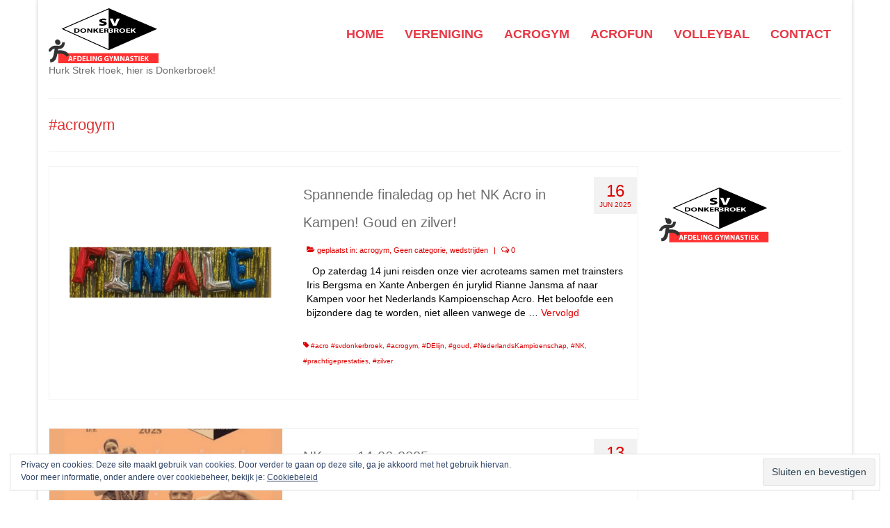

--- FILE ---
content_type: text/html; charset=UTF-8
request_url: https://www.gymnastieksvdonkerbroek.nl/tag/acrogym/
body_size: 15203
content:
<!DOCTYPE html>
<html class="no-js" lang="nl" itemscope="itemscope" itemtype="//schema.org/WebPage">
<head>
  <meta charset="UTF-8">
  <meta name="viewport" content="width=device-width, initial-scale=1.0">
  <meta http-equiv="X-UA-Compatible" content="IE=edge">
  <title>#acrogym &#8211; Gymnastiek SV Donkerbroek</title>
<meta name='robots' content='max-image-preview:large' />
<link rel='dns-prefetch' href='//secure.gravatar.com' />
<link rel='dns-prefetch' href='//fonts.googleapis.com' />
<link rel='dns-prefetch' href='//v0.wordpress.com' />
<link rel='dns-prefetch' href='//i0.wp.com' />
<link rel="alternate" type="application/rss+xml" title="Gymnastiek SV Donkerbroek &raquo; feed" href="//www.gymnastieksvdonkerbroek.nl/feed/" />
<link rel="alternate" type="application/rss+xml" title="Gymnastiek SV Donkerbroek &raquo; reactiesfeed" href="//www.gymnastieksvdonkerbroek.nl/comments/feed/" />
<link rel="alternate" type="application/rss+xml" title="Gymnastiek SV Donkerbroek &raquo; #acrogym tagfeed" href="//www.gymnastieksvdonkerbroek.nl/tag/acrogym/feed/" />
<script type="text/javascript">
window._wpemojiSettings = {"baseUrl":"https:\/\/s.w.org\/images\/core\/emoji\/14.0.0\/72x72\/","ext":".png","svgUrl":"https:\/\/s.w.org\/images\/core\/emoji\/14.0.0\/svg\/","svgExt":".svg","source":{"concatemoji":"https:\/\/www.gymnastieksvdonkerbroek.nl\/wordpress\/wp-includes\/js\/wp-emoji-release.min.js?ver=6.1.9"}};
/*! This file is auto-generated */
!function(e,a,t){var n,r,o,i=a.createElement("canvas"),p=i.getContext&&i.getContext("2d");function s(e,t){var a=String.fromCharCode,e=(p.clearRect(0,0,i.width,i.height),p.fillText(a.apply(this,e),0,0),i.toDataURL());return p.clearRect(0,0,i.width,i.height),p.fillText(a.apply(this,t),0,0),e===i.toDataURL()}function c(e){var t=a.createElement("script");t.src=e,t.defer=t.type="text/javascript",a.getElementsByTagName("head")[0].appendChild(t)}for(o=Array("flag","emoji"),t.supports={everything:!0,everythingExceptFlag:!0},r=0;r<o.length;r++)t.supports[o[r]]=function(e){if(p&&p.fillText)switch(p.textBaseline="top",p.font="600 32px Arial",e){case"flag":return s([127987,65039,8205,9895,65039],[127987,65039,8203,9895,65039])?!1:!s([55356,56826,55356,56819],[55356,56826,8203,55356,56819])&&!s([55356,57332,56128,56423,56128,56418,56128,56421,56128,56430,56128,56423,56128,56447],[55356,57332,8203,56128,56423,8203,56128,56418,8203,56128,56421,8203,56128,56430,8203,56128,56423,8203,56128,56447]);case"emoji":return!s([129777,127995,8205,129778,127999],[129777,127995,8203,129778,127999])}return!1}(o[r]),t.supports.everything=t.supports.everything&&t.supports[o[r]],"flag"!==o[r]&&(t.supports.everythingExceptFlag=t.supports.everythingExceptFlag&&t.supports[o[r]]);t.supports.everythingExceptFlag=t.supports.everythingExceptFlag&&!t.supports.flag,t.DOMReady=!1,t.readyCallback=function(){t.DOMReady=!0},t.supports.everything||(n=function(){t.readyCallback()},a.addEventListener?(a.addEventListener("DOMContentLoaded",n,!1),e.addEventListener("load",n,!1)):(e.attachEvent("onload",n),a.attachEvent("onreadystatechange",function(){"complete"===a.readyState&&t.readyCallback()})),(e=t.source||{}).concatemoji?c(e.concatemoji):e.wpemoji&&e.twemoji&&(c(e.twemoji),c(e.wpemoji)))}(window,document,window._wpemojiSettings);
</script>
<style type="text/css">
img.wp-smiley,
img.emoji {
	display: inline !important;
	border: none !important;
	box-shadow: none !important;
	height: 1em !important;
	width: 1em !important;
	margin: 0 0.07em !important;
	vertical-align: -0.1em !important;
	background: none !important;
	padding: 0 !important;
}
</style>
	<link rel='stylesheet' id='wp-block-library-css' href='//www.gymnastieksvdonkerbroek.nl/wordpress/wp-includes/css/dist/block-library/style.min.css?ver=6.1.9' type='text/css' media='all' />
<style id='wp-block-library-inline-css' type='text/css'>
.has-text-align-justify{text-align:justify;}
</style>
<link rel='stylesheet' id='mediaelement-css' href='//www.gymnastieksvdonkerbroek.nl/wordpress/wp-includes/js/mediaelement/mediaelementplayer-legacy.min.css?ver=4.2.17' type='text/css' media='all' />
<link rel='stylesheet' id='wp-mediaelement-css' href='//www.gymnastieksvdonkerbroek.nl/wordpress/wp-includes/js/mediaelement/wp-mediaelement.min.css?ver=6.1.9' type='text/css' media='all' />
<link rel='stylesheet' id='classic-theme-styles-css' href='//www.gymnastieksvdonkerbroek.nl/wordpress/wp-includes/css/classic-themes.min.css?ver=1' type='text/css' media='all' />
<style id='global-styles-inline-css' type='text/css'>
body{--wp--preset--color--black: #000;--wp--preset--color--cyan-bluish-gray: #abb8c3;--wp--preset--color--white: #fff;--wp--preset--color--pale-pink: #f78da7;--wp--preset--color--vivid-red: #cf2e2e;--wp--preset--color--luminous-vivid-orange: #ff6900;--wp--preset--color--luminous-vivid-amber: #fcb900;--wp--preset--color--light-green-cyan: #7bdcb5;--wp--preset--color--vivid-green-cyan: #00d084;--wp--preset--color--pale-cyan-blue: #8ed1fc;--wp--preset--color--vivid-cyan-blue: #0693e3;--wp--preset--color--vivid-purple: #9b51e0;--wp--preset--color--virtue-primary: #dd0000;--wp--preset--color--virtue-primary-light: #000000;--wp--preset--color--very-light-gray: #eee;--wp--preset--color--very-dark-gray: #444;--wp--preset--gradient--vivid-cyan-blue-to-vivid-purple: linear-gradient(135deg,rgba(6,147,227,1) 0%,rgb(155,81,224) 100%);--wp--preset--gradient--light-green-cyan-to-vivid-green-cyan: linear-gradient(135deg,rgb(122,220,180) 0%,rgb(0,208,130) 100%);--wp--preset--gradient--luminous-vivid-amber-to-luminous-vivid-orange: linear-gradient(135deg,rgba(252,185,0,1) 0%,rgba(255,105,0,1) 100%);--wp--preset--gradient--luminous-vivid-orange-to-vivid-red: linear-gradient(135deg,rgba(255,105,0,1) 0%,rgb(207,46,46) 100%);--wp--preset--gradient--very-light-gray-to-cyan-bluish-gray: linear-gradient(135deg,rgb(238,238,238) 0%,rgb(169,184,195) 100%);--wp--preset--gradient--cool-to-warm-spectrum: linear-gradient(135deg,rgb(74,234,220) 0%,rgb(151,120,209) 20%,rgb(207,42,186) 40%,rgb(238,44,130) 60%,rgb(251,105,98) 80%,rgb(254,248,76) 100%);--wp--preset--gradient--blush-light-purple: linear-gradient(135deg,rgb(255,206,236) 0%,rgb(152,150,240) 100%);--wp--preset--gradient--blush-bordeaux: linear-gradient(135deg,rgb(254,205,165) 0%,rgb(254,45,45) 50%,rgb(107,0,62) 100%);--wp--preset--gradient--luminous-dusk: linear-gradient(135deg,rgb(255,203,112) 0%,rgb(199,81,192) 50%,rgb(65,88,208) 100%);--wp--preset--gradient--pale-ocean: linear-gradient(135deg,rgb(255,245,203) 0%,rgb(182,227,212) 50%,rgb(51,167,181) 100%);--wp--preset--gradient--electric-grass: linear-gradient(135deg,rgb(202,248,128) 0%,rgb(113,206,126) 100%);--wp--preset--gradient--midnight: linear-gradient(135deg,rgb(2,3,129) 0%,rgb(40,116,252) 100%);--wp--preset--duotone--dark-grayscale: url('#wp-duotone-dark-grayscale');--wp--preset--duotone--grayscale: url('#wp-duotone-grayscale');--wp--preset--duotone--purple-yellow: url('#wp-duotone-purple-yellow');--wp--preset--duotone--blue-red: url('#wp-duotone-blue-red');--wp--preset--duotone--midnight: url('#wp-duotone-midnight');--wp--preset--duotone--magenta-yellow: url('#wp-duotone-magenta-yellow');--wp--preset--duotone--purple-green: url('#wp-duotone-purple-green');--wp--preset--duotone--blue-orange: url('#wp-duotone-blue-orange');--wp--preset--font-size--small: 13px;--wp--preset--font-size--medium: 20px;--wp--preset--font-size--large: 36px;--wp--preset--font-size--x-large: 42px;--wp--preset--spacing--20: 0.44rem;--wp--preset--spacing--30: 0.67rem;--wp--preset--spacing--40: 1rem;--wp--preset--spacing--50: 1.5rem;--wp--preset--spacing--60: 2.25rem;--wp--preset--spacing--70: 3.38rem;--wp--preset--spacing--80: 5.06rem;}:where(.is-layout-flex){gap: 0.5em;}body .is-layout-flow > .alignleft{float: left;margin-inline-start: 0;margin-inline-end: 2em;}body .is-layout-flow > .alignright{float: right;margin-inline-start: 2em;margin-inline-end: 0;}body .is-layout-flow > .aligncenter{margin-left: auto !important;margin-right: auto !important;}body .is-layout-constrained > .alignleft{float: left;margin-inline-start: 0;margin-inline-end: 2em;}body .is-layout-constrained > .alignright{float: right;margin-inline-start: 2em;margin-inline-end: 0;}body .is-layout-constrained > .aligncenter{margin-left: auto !important;margin-right: auto !important;}body .is-layout-constrained > :where(:not(.alignleft):not(.alignright):not(.alignfull)){max-width: var(--wp--style--global--content-size);margin-left: auto !important;margin-right: auto !important;}body .is-layout-constrained > .alignwide{max-width: var(--wp--style--global--wide-size);}body .is-layout-flex{display: flex;}body .is-layout-flex{flex-wrap: wrap;align-items: center;}body .is-layout-flex > *{margin: 0;}:where(.wp-block-columns.is-layout-flex){gap: 2em;}.has-black-color{color: var(--wp--preset--color--black) !important;}.has-cyan-bluish-gray-color{color: var(--wp--preset--color--cyan-bluish-gray) !important;}.has-white-color{color: var(--wp--preset--color--white) !important;}.has-pale-pink-color{color: var(--wp--preset--color--pale-pink) !important;}.has-vivid-red-color{color: var(--wp--preset--color--vivid-red) !important;}.has-luminous-vivid-orange-color{color: var(--wp--preset--color--luminous-vivid-orange) !important;}.has-luminous-vivid-amber-color{color: var(--wp--preset--color--luminous-vivid-amber) !important;}.has-light-green-cyan-color{color: var(--wp--preset--color--light-green-cyan) !important;}.has-vivid-green-cyan-color{color: var(--wp--preset--color--vivid-green-cyan) !important;}.has-pale-cyan-blue-color{color: var(--wp--preset--color--pale-cyan-blue) !important;}.has-vivid-cyan-blue-color{color: var(--wp--preset--color--vivid-cyan-blue) !important;}.has-vivid-purple-color{color: var(--wp--preset--color--vivid-purple) !important;}.has-black-background-color{background-color: var(--wp--preset--color--black) !important;}.has-cyan-bluish-gray-background-color{background-color: var(--wp--preset--color--cyan-bluish-gray) !important;}.has-white-background-color{background-color: var(--wp--preset--color--white) !important;}.has-pale-pink-background-color{background-color: var(--wp--preset--color--pale-pink) !important;}.has-vivid-red-background-color{background-color: var(--wp--preset--color--vivid-red) !important;}.has-luminous-vivid-orange-background-color{background-color: var(--wp--preset--color--luminous-vivid-orange) !important;}.has-luminous-vivid-amber-background-color{background-color: var(--wp--preset--color--luminous-vivid-amber) !important;}.has-light-green-cyan-background-color{background-color: var(--wp--preset--color--light-green-cyan) !important;}.has-vivid-green-cyan-background-color{background-color: var(--wp--preset--color--vivid-green-cyan) !important;}.has-pale-cyan-blue-background-color{background-color: var(--wp--preset--color--pale-cyan-blue) !important;}.has-vivid-cyan-blue-background-color{background-color: var(--wp--preset--color--vivid-cyan-blue) !important;}.has-vivid-purple-background-color{background-color: var(--wp--preset--color--vivid-purple) !important;}.has-black-border-color{border-color: var(--wp--preset--color--black) !important;}.has-cyan-bluish-gray-border-color{border-color: var(--wp--preset--color--cyan-bluish-gray) !important;}.has-white-border-color{border-color: var(--wp--preset--color--white) !important;}.has-pale-pink-border-color{border-color: var(--wp--preset--color--pale-pink) !important;}.has-vivid-red-border-color{border-color: var(--wp--preset--color--vivid-red) !important;}.has-luminous-vivid-orange-border-color{border-color: var(--wp--preset--color--luminous-vivid-orange) !important;}.has-luminous-vivid-amber-border-color{border-color: var(--wp--preset--color--luminous-vivid-amber) !important;}.has-light-green-cyan-border-color{border-color: var(--wp--preset--color--light-green-cyan) !important;}.has-vivid-green-cyan-border-color{border-color: var(--wp--preset--color--vivid-green-cyan) !important;}.has-pale-cyan-blue-border-color{border-color: var(--wp--preset--color--pale-cyan-blue) !important;}.has-vivid-cyan-blue-border-color{border-color: var(--wp--preset--color--vivid-cyan-blue) !important;}.has-vivid-purple-border-color{border-color: var(--wp--preset--color--vivid-purple) !important;}.has-vivid-cyan-blue-to-vivid-purple-gradient-background{background: var(--wp--preset--gradient--vivid-cyan-blue-to-vivid-purple) !important;}.has-light-green-cyan-to-vivid-green-cyan-gradient-background{background: var(--wp--preset--gradient--light-green-cyan-to-vivid-green-cyan) !important;}.has-luminous-vivid-amber-to-luminous-vivid-orange-gradient-background{background: var(--wp--preset--gradient--luminous-vivid-amber-to-luminous-vivid-orange) !important;}.has-luminous-vivid-orange-to-vivid-red-gradient-background{background: var(--wp--preset--gradient--luminous-vivid-orange-to-vivid-red) !important;}.has-very-light-gray-to-cyan-bluish-gray-gradient-background{background: var(--wp--preset--gradient--very-light-gray-to-cyan-bluish-gray) !important;}.has-cool-to-warm-spectrum-gradient-background{background: var(--wp--preset--gradient--cool-to-warm-spectrum) !important;}.has-blush-light-purple-gradient-background{background: var(--wp--preset--gradient--blush-light-purple) !important;}.has-blush-bordeaux-gradient-background{background: var(--wp--preset--gradient--blush-bordeaux) !important;}.has-luminous-dusk-gradient-background{background: var(--wp--preset--gradient--luminous-dusk) !important;}.has-pale-ocean-gradient-background{background: var(--wp--preset--gradient--pale-ocean) !important;}.has-electric-grass-gradient-background{background: var(--wp--preset--gradient--electric-grass) !important;}.has-midnight-gradient-background{background: var(--wp--preset--gradient--midnight) !important;}.has-small-font-size{font-size: var(--wp--preset--font-size--small) !important;}.has-medium-font-size{font-size: var(--wp--preset--font-size--medium) !important;}.has-large-font-size{font-size: var(--wp--preset--font-size--large) !important;}.has-x-large-font-size{font-size: var(--wp--preset--font-size--x-large) !important;}
.wp-block-navigation a:where(:not(.wp-element-button)){color: inherit;}
:where(.wp-block-columns.is-layout-flex){gap: 2em;}
.wp-block-pullquote{font-size: 1.5em;line-height: 1.6;}
</style>
<link rel='stylesheet' id='virtue_theme-css' href='//www.gymnastieksvdonkerbroek.nl/wordpress/wp-content/themes/virtue/assets/css/virtue.css?ver=3.4.5' type='text/css' media='all' />
<link rel='stylesheet' id='virtue_skin-css' href='//www.gymnastieksvdonkerbroek.nl/wordpress/wp-content/themes/virtue/assets/css/skins/default.css?ver=3.4.5' type='text/css' media='all' />
<link rel='stylesheet' id='redux-google-fonts-virtue-css' href='//fonts.googleapis.com/css?family=Lato%3A700&#038;ver=6.1.9' type='text/css' media='all' />
<link rel='stylesheet' id='jetpack_css-css' href='//www.gymnastieksvdonkerbroek.nl/wordpress/wp-content/plugins/jetpack/css/jetpack.css?ver=11.7.2' type='text/css' media='all' />
<script type='text/javascript' src='//www.gymnastieksvdonkerbroek.nl/wordpress/wp-content/plugins/stop-user-enumeration/frontend/js/frontend.js?ver=1.4.4' id='stop-user-enumeration-js'></script>
<!--[if lt IE 9]>
<script type='text/javascript' src='//www.gymnastieksvdonkerbroek.nl/wordpress/wp-content/themes/virtue/assets/js/vendor/respond.min.js?ver=6.1.9' id='virtue-respond-js'></script>
<![endif]-->
<script type='text/javascript' src='//www.gymnastieksvdonkerbroek.nl/wordpress/wp-includes/js/jquery/jquery.min.js?ver=3.6.1' id='jquery-core-js'></script>
<script type='text/javascript' src='//www.gymnastieksvdonkerbroek.nl/wordpress/wp-includes/js/jquery/jquery-migrate.min.js?ver=3.3.2' id='jquery-migrate-js'></script>
<link rel="//api.w.org/" href="//www.gymnastieksvdonkerbroek.nl/wp-json/" /><link rel="alternate" type="application/json" href="//www.gymnastieksvdonkerbroek.nl/wp-json/wp/v2/tags/24" /><link rel="EditURI" type="application/rsd+xml" title="RSD" href="//www.gymnastieksvdonkerbroek.nl/wordpress/xmlrpc.php?rsd" />
<link rel="wlwmanifest" type="application/wlwmanifest+xml" href="//www.gymnastieksvdonkerbroek.nl/wordpress/wp-includes/wlwmanifest.xml" />
<meta name="generator" content="WordPress 6.1.9" />
	<style>img#wpstats{display:none}</style>
		<style type="text/css">#logo {padding-top:11px;}#logo {padding-bottom:5px;}#logo {margin-left:0px;}#logo {margin-right:0px;}#nav-main {margin-top:30px;}#nav-main {margin-bottom:5px;}.headerfont, .tp-caption {font-family:Arial, Helvetica, sans-serif;}.topbarmenu ul li {font-family:Verdana, Geneva, sans-serif;}.home-message:hover {background-color:#dd0000; background-color: rgba(221, 0, 0, 0.6);}
  nav.woocommerce-pagination ul li a:hover, .wp-pagenavi a:hover, .panel-heading .accordion-toggle, .variations .kad_radio_variations label:hover, .variations .kad_radio_variations label.selectedValue {border-color: #dd0000;}
  a, #nav-main ul.sf-menu ul li a:hover, .product_price ins .amount, .price ins .amount, .color_primary, .primary-color, #logo a.brand, #nav-main ul.sf-menu a:hover,
  .woocommerce-message:before, .woocommerce-info:before, #nav-second ul.sf-menu a:hover, .footerclass a:hover, .posttags a:hover, .subhead a:hover, .nav-trigger-case:hover .kad-menu-name, 
  .nav-trigger-case:hover .kad-navbtn, #kadbreadcrumbs a:hover, #wp-calendar a, .star-rating, .has-virtue-primary-color {color: #dd0000;}
.widget_price_filter .ui-slider .ui-slider-handle, .product_item .kad_add_to_cart:hover, .product_item:hover a.button:hover, .product_item:hover .kad_add_to_cart:hover, .kad-btn-primary, html .woocommerce-page .widget_layered_nav ul.yith-wcan-label li a:hover, html .woocommerce-page .widget_layered_nav ul.yith-wcan-label li.chosen a,
.product-category.grid_item a:hover h5, .woocommerce-message .button, .widget_layered_nav_filters ul li a, .widget_layered_nav ul li.chosen a, .wpcf7 input.wpcf7-submit, .yith-wcan .yith-wcan-reset-navigation,
#containerfooter .menu li a:hover, .bg_primary, .portfolionav a:hover, .home-iconmenu a:hover, p.demo_store, .topclass, #commentform .form-submit #submit, .kad-hover-bg-primary:hover, .widget_shopping_cart_content .checkout,
.login .form-row .button, .variations .kad_radio_variations label.selectedValue, #payment #place_order, .wpcf7 input.wpcf7-back, .shop_table .actions input[type=submit].checkout-button, .cart_totals .checkout-button, input[type="submit"].button, .order-actions .button, .has-virtue-primary-background-color {background: #dd0000;}a:hover, .has-virtue-primary-light-color {color: #000000;} .kad-btn-primary:hover, .login .form-row .button:hover, #payment #place_order:hover, .yith-wcan .yith-wcan-reset-navigation:hover, .widget_shopping_cart_content .checkout:hover,
	.woocommerce-message .button:hover, #commentform .form-submit #submit:hover, .wpcf7 input.wpcf7-submit:hover, .widget_layered_nav_filters ul li a:hover, .cart_totals .checkout-button:hover,
	.widget_layered_nav ul li.chosen a:hover, .shop_table .actions input[type=submit].checkout-button:hover, .wpcf7 input.wpcf7-back:hover, .order-actions .button:hover, input[type="submit"].button:hover, .product_item:hover .kad_add_to_cart, .product_item:hover a.button, .has-virtue-primary-light-background-color {background: #000000;}.color_gray, .subhead, .subhead a, .posttags, .posttags a, .product_meta a {color:#dd0000;}input[type=number]::-webkit-inner-spin-button, input[type=number]::-webkit-outer-spin-button { -webkit-appearance: none; margin: 0; } input[type=number] {-moz-appearance: textfield;}.quantity input::-webkit-outer-spin-button,.quantity input::-webkit-inner-spin-button {display: none;}#containerfooter h3, #containerfooter, .footercredits p, .footerclass a, .footernav ul li a {color:#dd0000;}.contentclass, .nav-tabs>.active>a, .nav-tabs>.active>a:hover, .nav-tabs>.active>a:focus {background:transparent    ;}.headerclass {background:#ffffff    ;}.navclass {background:#ffffff    ;}.footerclass {background:#b7b7b7  no-repeat right center;}.kad-hidepostauthortop, .postauthortop {display:none;}.product_item .product_details h5 {text-transform: none;}.product_item .product_details h5 {min-height:40px;}[class*="wp-image"] {-webkit-box-shadow: none;-moz-box-shadow: none;box-shadow: none;border:none;}[class*="wp-image"]:hover {-webkit-box-shadow: none;-moz-box-shadow: none;box-shadow: none;border:none;}.light-dropshaddow {-webkit-box-shadow: none;-moz-box-shadow: none;box-shadow: none;}@media (max-width: 767px) {.kad-desktop-slider {display:none;}}.entry-content p { margin-bottom:16px;}.home-iconmenu a {background:#dd3333;}
.home-iconmenu a:hover {background:#e2e2e2;}

.custom-icon-home:before {
content: url('//www.gymnastieksvdonkerbroek.nl/wordpress/wp-content/uploads/2015/11/home1.png');
}

.custom-icon-vereniging:before {
content: url('//www.gymnastieksvdonkerbroek.nl/wordpress/wp-content/uploads/2015/11/vereniging.png');
}

.custom-icon-disciplines:before {
content: url('//www.gymnastieksvdonkerbroek.nl/wordpress/wp-content/uploads/2015/11/disciplines1.png');
}

.custom-icon-activiteiten:before {
content: url('//www.gymnastieksvdonkerbroek.nl/wordpress/wp-content/uploads/2015/11/activiteiten1.png');
}
.custom-icon-media:before {
content: url('//www.gymnastieksvdonkerbroek.nl/wordpress/wp-content/uploads/2015/11/media1.png');
}

.custom-icon-contact:before {
content: url('//www.gymnastieksvdonkerbroek.nl/wordpress/wp-content/uploads/2015/11/contact1.png');
}
</style>
<!-- Jetpack Open Graph Tags -->
<meta property="og:type" content="website" />
<meta property="og:title" content="#acrogym &#8211; Gymnastiek SV Donkerbroek" />
<meta property="og:url" content="//www.gymnastieksvdonkerbroek.nl/tag/acrogym/" />
<meta property="og:site_name" content="Gymnastiek SV Donkerbroek" />
<meta property="og:image" content="//s0.wp.com/i/blank.jpg" />
<meta property="og:image:alt" content="" />
<meta property="og:locale" content="nl_NL" />

<!-- End Jetpack Open Graph Tags -->
<style type="text/css" id="wp-custom-css">/* === Aangepaste menu-opmaak door Ivar === */
#nav-main ul.sf-menu > li > a {
  font-size: 18px;
  font-weight: bold;
  text-transform: uppercase;
  padding: 10px 15px;
  color: #e63946; /* Rood als standaardkleur */
  transition: all 0.3s ease;
}

#nav-main ul.sf-menu > li > a:hover {
  color: #333333; /* Donkergrijs bij hover */
  text-decoration: underline;
}</style><style type="text/css" title="dynamic-css" class="options-output">header #logo a.brand,.logofont{font-family:'Lucida Sans Unicode', 'Lucida Grande', sans-serif;line-height:40px;font-weight:400;font-style:normal;font-size:32px;}.kad_tagline{font-family:Verdana, Geneva, sans-serif;line-height:20px;font-weight:400;font-style:normal;color:#6d6d6d;font-size:14px;}.product_item .product_details h5{font-family:Lato;line-height:20px;font-weight:700;font-style:normal;font-size:16px;}h1{font-family:Arial, Helvetica, sans-serif;line-height:40px;font-weight:400;font-style:normal;color:#dd3333;font-size:22px;}h2{font-family:Arial, Helvetica, sans-serif;line-height:40px;font-weight:400;font-style:normal;color:#6d6d6d;font-size:20px;}h3{font-family:Arial, Helvetica, sans-serif;line-height:40px;font-weight:400;font-style:normal;color:#6d6d6d;font-size:24px;}h4{font-family:Arial, Helvetica, sans-serif;line-height:40px;font-weight:400;font-style:normal;color:#6d6d6d;font-size:24px;}h5{font-family:Arial, Helvetica, sans-serif;line-height:24px;font-weight:400;font-style:normal;color:#6d6d6d;font-size:24px;}body{font-family:Arial, Helvetica, sans-serif;line-height:20px;font-weight:400;font-style:normal;color:#000000;font-size:14px;}#nav-main ul.sf-menu a{font-family:Verdana, Geneva, sans-serif;line-height:18px;font-weight:400;font-style:normal;color:#000000;font-size:13px;}#nav-second ul.sf-menu a{font-family:Verdana, Geneva, sans-serif;line-height:22px;font-weight:400;font-style:normal;color:#000000;font-size:18px;}.kad-nav-inner .kad-mnav, .kad-mobile-nav .kad-nav-inner li a,.nav-trigger-case{font-family:Verdana, Geneva, sans-serif;line-height:20px;font-weight:400;font-style:normal;font-size:16px;}</style></head>
<body class="archive tag tag-acrogym tag-24 wp-embed-responsive boxed">
	<div id="kt-skip-link"><a href="#content">Skip to Main Content</a></div><svg xmlns="//www.w3.org/2000/svg" viewBox="0 0 0 0" width="0" height="0" focusable="false" role="none" style="visibility: hidden; position: absolute; left: -9999px; overflow: hidden;" ><defs><filter id="wp-duotone-dark-grayscale"><feColorMatrix color-interpolation-filters="sRGB" type="matrix" values=" .299 .587 .114 0 0 .299 .587 .114 0 0 .299 .587 .114 0 0 .299 .587 .114 0 0 " /><feComponentTransfer color-interpolation-filters="sRGB" ><feFuncR type="table" tableValues="0 0.49803921568627" /><feFuncG type="table" tableValues="0 0.49803921568627" /><feFuncB type="table" tableValues="0 0.49803921568627" /><feFuncA type="table" tableValues="1 1" /></feComponentTransfer><feComposite in2="SourceGraphic" operator="in" /></filter></defs></svg><svg xmlns="//www.w3.org/2000/svg" viewBox="0 0 0 0" width="0" height="0" focusable="false" role="none" style="visibility: hidden; position: absolute; left: -9999px; overflow: hidden;" ><defs><filter id="wp-duotone-grayscale"><feColorMatrix color-interpolation-filters="sRGB" type="matrix" values=" .299 .587 .114 0 0 .299 .587 .114 0 0 .299 .587 .114 0 0 .299 .587 .114 0 0 " /><feComponentTransfer color-interpolation-filters="sRGB" ><feFuncR type="table" tableValues="0 1" /><feFuncG type="table" tableValues="0 1" /><feFuncB type="table" tableValues="0 1" /><feFuncA type="table" tableValues="1 1" /></feComponentTransfer><feComposite in2="SourceGraphic" operator="in" /></filter></defs></svg><svg xmlns="//www.w3.org/2000/svg" viewBox="0 0 0 0" width="0" height="0" focusable="false" role="none" style="visibility: hidden; position: absolute; left: -9999px; overflow: hidden;" ><defs><filter id="wp-duotone-purple-yellow"><feColorMatrix color-interpolation-filters="sRGB" type="matrix" values=" .299 .587 .114 0 0 .299 .587 .114 0 0 .299 .587 .114 0 0 .299 .587 .114 0 0 " /><feComponentTransfer color-interpolation-filters="sRGB" ><feFuncR type="table" tableValues="0.54901960784314 0.98823529411765" /><feFuncG type="table" tableValues="0 1" /><feFuncB type="table" tableValues="0.71764705882353 0.25490196078431" /><feFuncA type="table" tableValues="1 1" /></feComponentTransfer><feComposite in2="SourceGraphic" operator="in" /></filter></defs></svg><svg xmlns="//www.w3.org/2000/svg" viewBox="0 0 0 0" width="0" height="0" focusable="false" role="none" style="visibility: hidden; position: absolute; left: -9999px; overflow: hidden;" ><defs><filter id="wp-duotone-blue-red"><feColorMatrix color-interpolation-filters="sRGB" type="matrix" values=" .299 .587 .114 0 0 .299 .587 .114 0 0 .299 .587 .114 0 0 .299 .587 .114 0 0 " /><feComponentTransfer color-interpolation-filters="sRGB" ><feFuncR type="table" tableValues="0 1" /><feFuncG type="table" tableValues="0 0.27843137254902" /><feFuncB type="table" tableValues="0.5921568627451 0.27843137254902" /><feFuncA type="table" tableValues="1 1" /></feComponentTransfer><feComposite in2="SourceGraphic" operator="in" /></filter></defs></svg><svg xmlns="//www.w3.org/2000/svg" viewBox="0 0 0 0" width="0" height="0" focusable="false" role="none" style="visibility: hidden; position: absolute; left: -9999px; overflow: hidden;" ><defs><filter id="wp-duotone-midnight"><feColorMatrix color-interpolation-filters="sRGB" type="matrix" values=" .299 .587 .114 0 0 .299 .587 .114 0 0 .299 .587 .114 0 0 .299 .587 .114 0 0 " /><feComponentTransfer color-interpolation-filters="sRGB" ><feFuncR type="table" tableValues="0 0" /><feFuncG type="table" tableValues="0 0.64705882352941" /><feFuncB type="table" tableValues="0 1" /><feFuncA type="table" tableValues="1 1" /></feComponentTransfer><feComposite in2="SourceGraphic" operator="in" /></filter></defs></svg><svg xmlns="//www.w3.org/2000/svg" viewBox="0 0 0 0" width="0" height="0" focusable="false" role="none" style="visibility: hidden; position: absolute; left: -9999px; overflow: hidden;" ><defs><filter id="wp-duotone-magenta-yellow"><feColorMatrix color-interpolation-filters="sRGB" type="matrix" values=" .299 .587 .114 0 0 .299 .587 .114 0 0 .299 .587 .114 0 0 .299 .587 .114 0 0 " /><feComponentTransfer color-interpolation-filters="sRGB" ><feFuncR type="table" tableValues="0.78039215686275 1" /><feFuncG type="table" tableValues="0 0.94901960784314" /><feFuncB type="table" tableValues="0.35294117647059 0.47058823529412" /><feFuncA type="table" tableValues="1 1" /></feComponentTransfer><feComposite in2="SourceGraphic" operator="in" /></filter></defs></svg><svg xmlns="//www.w3.org/2000/svg" viewBox="0 0 0 0" width="0" height="0" focusable="false" role="none" style="visibility: hidden; position: absolute; left: -9999px; overflow: hidden;" ><defs><filter id="wp-duotone-purple-green"><feColorMatrix color-interpolation-filters="sRGB" type="matrix" values=" .299 .587 .114 0 0 .299 .587 .114 0 0 .299 .587 .114 0 0 .299 .587 .114 0 0 " /><feComponentTransfer color-interpolation-filters="sRGB" ><feFuncR type="table" tableValues="0.65098039215686 0.40392156862745" /><feFuncG type="table" tableValues="0 1" /><feFuncB type="table" tableValues="0.44705882352941 0.4" /><feFuncA type="table" tableValues="1 1" /></feComponentTransfer><feComposite in2="SourceGraphic" operator="in" /></filter></defs></svg><svg xmlns="//www.w3.org/2000/svg" viewBox="0 0 0 0" width="0" height="0" focusable="false" role="none" style="visibility: hidden; position: absolute; left: -9999px; overflow: hidden;" ><defs><filter id="wp-duotone-blue-orange"><feColorMatrix color-interpolation-filters="sRGB" type="matrix" values=" .299 .587 .114 0 0 .299 .587 .114 0 0 .299 .587 .114 0 0 .299 .587 .114 0 0 " /><feComponentTransfer color-interpolation-filters="sRGB" ><feFuncR type="table" tableValues="0.098039215686275 1" /><feFuncG type="table" tableValues="0 0.66274509803922" /><feFuncB type="table" tableValues="0.84705882352941 0.41960784313725" /><feFuncA type="table" tableValues="1 1" /></feComponentTransfer><feComposite in2="SourceGraphic" operator="in" /></filter></defs></svg>
	<div id="wrapper" class="container">
	<header class="banner headerclass" itemscope itemtype="//schema.org/WPHeader">
		<div class="container">
		<div class="row">
			<div class="col-md-4 clearfix kad-header-left">
				<div id="logo" class="logocase">
					<a class="brand logofont" href="//www.gymnastieksvdonkerbroek.nl/">
													<div id="thelogo">
								<img src="//www.gymnastieksvdonkerbroek.nl/wordpress/wp-content/uploads/2015/12/svd-logo1.png" alt="Gymnastiek SV Donkerbroek" width="158" height="80" class="kad-standard-logo" />
															</div>
												</a>
											<p class="kad_tagline belowlogo-text">Hurk Strek Hoek, hier is Donkerbroek!</p>
									</div> <!-- Close #logo -->
			</div><!-- close logo span -->
							<div class="col-md-8 kad-header-right">
					<nav id="nav-main" class="clearfix" itemscope itemtype="//schema.org/SiteNavigationElement">
						<ul id="menu-sv-donkerbroek" class="sf-menu"><li  class=" menu-item-3410"><a href="//www.gymnastieksvdonkerbroek.nl/home/"><span>Home</span></a></li>
<li  class=" sf-dropdown menu-item-3411"><a href="//www.gymnastieksvdonkerbroek.nl/vereniging/"><span>Vereniging</span></a>
<ul class="sub-menu sf-dropdown-menu dropdown">
	<li  class=" menu-item-49"><a href="//www.gymnastieksvdonkerbroek.nl/vereniging/bestuur/"><span>Bestuur en functies</span></a></li>
	<li  class=" menu-item-171"><a href="//www.gymnastieksvdonkerbroek.nl/vereniging/trainingstijden/"><span>Rooster trainingen</span></a></li>
	<li  class=" menu-item-229"><a href="//www.gymnastieksvdonkerbroek.nl/vereniging/lidmaatschap/"><span>Lidmaatschap</span></a></li>
	<li  class=" sf-dropdown-submenu menu-item-244"><a href="//www.gymnastieksvdonkerbroek.nl/vereniging/contributie/"><span>Contributie</span></a>
	<ul class="sub-menu sf-dropdown-menu dropdown">
		<li  class=" menu-item-841"><a href="//www.gymnastieksvdonkerbroek.nl/vereniging/stichting-leergeld/"><span>Hulp bij contributie betalen</span></a></li>
	</ul>
</li>
	<li  class=" menu-item-238"><a href="//www.gymnastieksvdonkerbroek.nl/vereniging/verenigingsregels/"><span>Verenigingsregels</span></a></li>
	<li  class=" menu-item-399"><a href="//www.gymnastieksvdonkerbroek.nl/vrijwilligers/"><span>Vrijwilligers</span></a></li>
	<li  class=" menu-item-2745"><a href="//www.gymnastieksvdonkerbroek.nl/vertrouwenscontactpersoon/"><span>Vertrouwenscontactpersoon</span></a></li>
</ul>
</li>
<li  class=" sf-dropdown menu-item-3100"><a href="//www.gymnastieksvdonkerbroek.nl/acrogymnastiek/"><span>Acrogym</span></a>
<ul class="sub-menu sf-dropdown-menu dropdown">
	<li  class=" menu-item-2868"><a href="//www.gymnastieksvdonkerbroek.nl/activiteiten/valentijnscup-2023/"><span>Wedstrijdseizoen Acrogym</span></a></li>
	<li  class=" menu-item-1204"><a href="//www.gymnastieksvdonkerbroek.nl/disciplines/acrogym/wedstrijdregels/"><span>Wedstrijdregels</span></a></li>
	<li  class=" menu-item-534"><a href="//www.gymnastieksvdonkerbroek.nl/juryleden/"><span>Juryleden</span></a></li>
	<li  class=" menu-item-3007"><a href="//www.gymnastieksvdonkerbroek.nl/teams-2024/"><span>Teams 2025</span></a></li>
</ul>
</li>
<li  class=" menu-item-3092"><a href="//www.gymnastieksvdonkerbroek.nl/acro-fun/"><span>Acrofun</span></a></li>
<li  class=" menu-item-100"><a href="//www.gymnastieksvdonkerbroek.nl/disciplines/volleybal/"><span>Volleybal</span></a></li>
<li  class=" menu-item-3412"><a href="//www.gymnastieksvdonkerbroek.nl/contact/"><span>Contact</span></a></li>
</ul>					</nav> 
				</div> <!-- Close menuclass-->
			       
		</div> <!-- Close Row -->
					<div id="mobile-nav-trigger" class="nav-trigger">
				<button class="nav-trigger-case mobileclass collapsed" data-toggle="collapse" data-target=".kad-nav-collapse">
					<span class="kad-navbtn"><i class="icon-reorder"></i></span>
					<span class="kad-menu-name">Menu</span>
				</button>
			</div>
			<div id="kad-mobile-nav" class="kad-mobile-nav">
				<div class="kad-nav-inner mobileclass">
					<div class="kad-nav-collapse">
					<ul id="menu-sv-donkerbroek-1" class="kad-mnav"><li  class=" menu-item-3410"><a href="//www.gymnastieksvdonkerbroek.nl/home/"><span>Home</span></a></li>
<li  class=" sf-dropdown menu-item-3411"><a href="//www.gymnastieksvdonkerbroek.nl/vereniging/"><span>Vereniging</span></a>
<ul class="sub-menu sf-dropdown-menu dropdown">
	<li  class=" menu-item-49"><a href="//www.gymnastieksvdonkerbroek.nl/vereniging/bestuur/"><span>Bestuur en functies</span></a></li>
	<li  class=" menu-item-171"><a href="//www.gymnastieksvdonkerbroek.nl/vereniging/trainingstijden/"><span>Rooster trainingen</span></a></li>
	<li  class=" menu-item-229"><a href="//www.gymnastieksvdonkerbroek.nl/vereniging/lidmaatschap/"><span>Lidmaatschap</span></a></li>
	<li  class=" sf-dropdown-submenu menu-item-244"><a href="//www.gymnastieksvdonkerbroek.nl/vereniging/contributie/"><span>Contributie</span></a>
	<ul class="sub-menu sf-dropdown-menu dropdown">
		<li  class=" menu-item-841"><a href="//www.gymnastieksvdonkerbroek.nl/vereniging/stichting-leergeld/"><span>Hulp bij contributie betalen</span></a></li>
	</ul>
</li>
	<li  class=" menu-item-238"><a href="//www.gymnastieksvdonkerbroek.nl/vereniging/verenigingsregels/"><span>Verenigingsregels</span></a></li>
	<li  class=" menu-item-399"><a href="//www.gymnastieksvdonkerbroek.nl/vrijwilligers/"><span>Vrijwilligers</span></a></li>
	<li  class=" menu-item-2745"><a href="//www.gymnastieksvdonkerbroek.nl/vertrouwenscontactpersoon/"><span>Vertrouwenscontactpersoon</span></a></li>
</ul>
</li>
<li  class=" sf-dropdown menu-item-3100"><a href="//www.gymnastieksvdonkerbroek.nl/acrogymnastiek/"><span>Acrogym</span></a>
<ul class="sub-menu sf-dropdown-menu dropdown">
	<li  class=" menu-item-2868"><a href="//www.gymnastieksvdonkerbroek.nl/activiteiten/valentijnscup-2023/"><span>Wedstrijdseizoen Acrogym</span></a></li>
	<li  class=" menu-item-1204"><a href="//www.gymnastieksvdonkerbroek.nl/disciplines/acrogym/wedstrijdregels/"><span>Wedstrijdregels</span></a></li>
	<li  class=" menu-item-534"><a href="//www.gymnastieksvdonkerbroek.nl/juryleden/"><span>Juryleden</span></a></li>
	<li  class=" menu-item-3007"><a href="//www.gymnastieksvdonkerbroek.nl/teams-2024/"><span>Teams 2025</span></a></li>
</ul>
</li>
<li  class=" menu-item-3092"><a href="//www.gymnastieksvdonkerbroek.nl/acro-fun/"><span>Acrofun</span></a></li>
<li  class=" menu-item-100"><a href="//www.gymnastieksvdonkerbroek.nl/disciplines/volleybal/"><span>Volleybal</span></a></li>
<li  class=" menu-item-3412"><a href="//www.gymnastieksvdonkerbroek.nl/contact/"><span>Contact</span></a></li>
</ul>					</div>
				</div>
			</div>
		 
	</div> <!-- Close Container -->
	</header>
	<div class="wrap contentclass" role="document">

	<div id="pageheader" class="titleclass">
	<div class="container">
		<div class="page-header">
			<h1 class="entry-title" itemprop="name">
				#acrogym			</h1>
			<p class="subtitle"> </p>		</div>
	</div><!--container-->
</div><!--titleclass-->
<div id="content" class="container">
	<div class="row">
		<div class="main col-lg-9 col-md-8  postlist" role="main">

		    <article id="post-3358" class="post-3358 post type-post status-publish format-standard has-post-thumbnail hentry category-acrogym category-geen-categorie category-wedstrijden tag-acro-svdonkerbroek tag-acrogym tag-delijn tag-goud tag-nederlandskampioenschap tag-nk tag-prachtigeprestaties tag-zilver" itemscope="" itemtype="//schema.org/BlogPosting">
        <div class="row">
                        <div class="col-md-5 post-image-container">
                    <div class="imghoverclass img-margin-center" itemprop="image" itemscope itemtype="//schema.org/ImageObject">
                        <a href="//www.gymnastieksvdonkerbroek.nl/spannende-finaledag-op-het-nk-acro-in-kampen-goud-en-zilver/" title="Spannende finaledag op het NK Acro in Kampen! Goud en zilver!">
                            <img src="//i0.wp.com/www.gymnastieksvdonkerbroek.nl/wordpress/wp-content/uploads/2025/06/IMG_1357-scaled.jpeg?fit=2560%2C2560&#038;ssl=1&#038;resize=365%2C365" alt="Spannende finaledag op het NK Acro in Kampen! Goud en zilver!" width="365" height="365" itemprop="contentUrl"   class="iconhover" srcset="//i0.wp.com/www.gymnastieksvdonkerbroek.nl/wordpress/wp-content/uploads/2025/06/IMG_1357-scaled.jpeg?w=2560&amp;ssl=1 2560w, //i0.wp.com/www.gymnastieksvdonkerbroek.nl/wordpress/wp-content/uploads/2025/06/IMG_1357-scaled.jpeg?resize=300%2C300&amp;ssl=1 300w, //i0.wp.com/www.gymnastieksvdonkerbroek.nl/wordpress/wp-content/uploads/2025/06/IMG_1357-scaled.jpeg?resize=1024%2C1024&amp;ssl=1 1024w, //i0.wp.com/www.gymnastieksvdonkerbroek.nl/wordpress/wp-content/uploads/2025/06/IMG_1357-scaled.jpeg?resize=150%2C150&amp;ssl=1 150w, //i0.wp.com/www.gymnastieksvdonkerbroek.nl/wordpress/wp-content/uploads/2025/06/IMG_1357-scaled.jpeg?resize=768%2C768&amp;ssl=1 768w, //i0.wp.com/www.gymnastieksvdonkerbroek.nl/wordpress/wp-content/uploads/2025/06/IMG_1357-scaled.jpeg?resize=1536%2C1536&amp;ssl=1 1536w, //i0.wp.com/www.gymnastieksvdonkerbroek.nl/wordpress/wp-content/uploads/2025/06/IMG_1357-scaled.jpeg?resize=2048%2C2048&amp;ssl=1 2048w, //i0.wp.com/www.gymnastieksvdonkerbroek.nl/wordpress/wp-content/uploads/2025/06/IMG_1357-scaled.jpeg?w=2280&amp;ssl=1 2280w" sizes="(max-width: 365px) 100vw, 365px">
								<meta itemprop="url" content="//i0.wp.com/www.gymnastieksvdonkerbroek.nl/wordpress/wp-content/uploads/2025/06/IMG_1357-scaled.jpeg?fit=2560%2C2560&#038;ssl=1&#038;resize=365%2C365">
								<meta itemprop="width" content="365">
								<meta itemprop="height" content="365">
                        </a> 
                     </div>
                 </div>
                    
            <div class="col-md-7 post-text-container postcontent">
                <div class="postmeta updated color_gray">
	<div class="postdate bg-lightgray headerfont">
		<meta itemprop="datePublished" content="2025-06-16T18:51:14+02:00">
		<span class="postday">16</span>
		jun 2025	</div>
</div> 
                <header>
                    <a href="//www.gymnastieksvdonkerbroek.nl/spannende-finaledag-op-het-nk-acro-in-kampen-goud-en-zilver/">
                        <h2 class="entry-title" itemprop="name headline">
                            Spannende finaledag op het NK Acro in Kampen! Goud en zilver! 
                        </h2>
                    </a>
                    <div class="subhead">
    <span class="postauthortop author vcard">
    <i class="icon-user"></i> door  <span itemprop="author"><a href="//www.gymnastieksvdonkerbroek.nl/author/moniquen/" class="fn" rel="author">Monique Nijssen</a></span> |</span>
      
    <span class="postedintop"><i class="icon-folder-open"></i> geplaatst in: <a href="//www.gymnastieksvdonkerbroek.nl/category/acrogym/" rel="category tag">acrogym</a>, <a href="//www.gymnastieksvdonkerbroek.nl/category/geen-categorie/" rel="category tag">Geen categorie</a>, <a href="//www.gymnastieksvdonkerbroek.nl/category/wedstrijden/" rel="category tag">wedstrijden</a></span>     <span class="kad-hidepostedin">|</span>
    <span class="postcommentscount">
    <i class="icon-comments-alt"></i> 0    </span>
</div>    
                </header>
                <div class="entry-content" itemprop="description">
                    <p>  Op zaterdag 14 juni reisden onze vier acroteams samen met trainsters Iris Bergsma en Xante Anbergen én jurylid Rianne Jansma af naar Kampen voor het Nederlands Kampioenschap Acro. Het beloofde een bijzondere dag te worden, niet alleen vanwege de &hellip; <a href="//www.gymnastieksvdonkerbroek.nl/spannende-finaledag-op-het-nk-acro-in-kampen-goud-en-zilver/">Vervolgd</a></p>
                </div>
                <footer>
                <meta itemscope itemprop="mainEntityOfPage" content="//www.gymnastieksvdonkerbroek.nl/spannende-finaledag-op-het-nk-acro-in-kampen-goud-en-zilver/" itemType="//schema.org/WebPage" itemid="//www.gymnastieksvdonkerbroek.nl/spannende-finaledag-op-het-nk-acro-in-kampen-goud-en-zilver/"><meta itemprop="dateModified" content="2025-06-16T18:51:14+02:00"><div itemprop="publisher" itemscope itemtype="//schema.org/Organization"><div itemprop="logo" itemscope itemtype="//schema.org/ImageObject"><meta itemprop="url" content="//www.gymnastieksvdonkerbroek.nl/wordpress/wp-content/uploads/2015/12/svd-logo1.png"><meta itemprop="width" content="158"><meta itemprop="height" content="80"></div><meta itemprop="name" content="Gymnastiek SV Donkerbroek"></div>                        <span class="posttags color_gray"><i class="icon-tag"></i> <a href="//www.gymnastieksvdonkerbroek.nl/tag/acro-svdonkerbroek/" rel="tag">#acro #svdonkerbroek</a>, <a href="//www.gymnastieksvdonkerbroek.nl/tag/acrogym/" rel="tag">#acrogym</a>, <a href="//www.gymnastieksvdonkerbroek.nl/tag/delijn/" rel="tag">#DElijn</a>, <a href="//www.gymnastieksvdonkerbroek.nl/tag/goud/" rel="tag">#goud</a>, <a href="//www.gymnastieksvdonkerbroek.nl/tag/nederlandskampioenschap/" rel="tag">#NederlandsKampioenschap</a>, <a href="//www.gymnastieksvdonkerbroek.nl/tag/nk/" rel="tag">#NK</a>, <a href="//www.gymnastieksvdonkerbroek.nl/tag/prachtigeprestaties/" rel="tag">#prachtigeprestaties</a>, <a href="//www.gymnastieksvdonkerbroek.nl/tag/zilver/" rel="tag">#zilver</a></span>
                                    </footer>
            </div><!-- Text size -->
        </div><!-- row-->
    </article> <!-- Article -->    <article id="post-3344" class="post-3344 post type-post status-publish format-standard has-post-thumbnail hentry category-acrogym category-geen-categorie category-wedstrijden tag-acro-svdonkerbroek tag-acrogym tag-bondsfinale tag-delijn tag-nederlandskampioenschap tag-nk tag-toppers" itemscope="" itemtype="//schema.org/BlogPosting">
        <div class="row">
                        <div class="col-md-5 post-image-container">
                    <div class="imghoverclass img-margin-center" itemprop="image" itemscope itemtype="//schema.org/ImageObject">
                        <a href="//www.gymnastieksvdonkerbroek.nl/nk-acro-kampen/" title="NK acro 14-06-2025">
                            <img src="//i0.wp.com/www.gymnastieksvdonkerbroek.nl/wordpress/wp-content/uploads/2025/06/IMG_1289.jpeg?fit=1079%2C1313&#038;ssl=1&#038;resize=365%2C365" alt="NK acro 14-06-2025" width="365" height="365" itemprop="contentUrl"   class="iconhover" srcset="//i0.wp.com/www.gymnastieksvdonkerbroek.nl/wordpress/wp-content/uploads/2025/06/IMG_1289.jpeg?resize=150%2C150&amp;ssl=1 150w, //i0.wp.com/www.gymnastieksvdonkerbroek.nl/wordpress/wp-content/uploads/2025/06/IMG_1289.jpeg?zoom=2&amp;resize=365%2C365&amp;ssl=1 730w" sizes="(max-width: 365px) 100vw, 365px">
								<meta itemprop="url" content="//i0.wp.com/www.gymnastieksvdonkerbroek.nl/wordpress/wp-content/uploads/2025/06/IMG_1289.jpeg?fit=1079%2C1313&#038;ssl=1&#038;resize=365%2C365">
								<meta itemprop="width" content="365">
								<meta itemprop="height" content="365">
                        </a> 
                     </div>
                 </div>
                    
            <div class="col-md-7 post-text-container postcontent">
                <div class="postmeta updated color_gray">
	<div class="postdate bg-lightgray headerfont">
		<meta itemprop="datePublished" content="2025-06-13T15:58:38+02:00">
		<span class="postday">13</span>
		jun 2025	</div>
</div> 
                <header>
                    <a href="//www.gymnastieksvdonkerbroek.nl/nk-acro-kampen/">
                        <h2 class="entry-title" itemprop="name headline">
                            NK acro 14-06-2025 
                        </h2>
                    </a>
                    <div class="subhead">
    <span class="postauthortop author vcard">
    <i class="icon-user"></i> door  <span itemprop="author"><a href="//www.gymnastieksvdonkerbroek.nl/author/moniquen/" class="fn" rel="author">Monique Nijssen</a></span> |</span>
      
    <span class="postedintop"><i class="icon-folder-open"></i> geplaatst in: <a href="//www.gymnastieksvdonkerbroek.nl/category/acrogym/" rel="category tag">acrogym</a>, <a href="//www.gymnastieksvdonkerbroek.nl/category/geen-categorie/" rel="category tag">Geen categorie</a>, <a href="//www.gymnastieksvdonkerbroek.nl/category/wedstrijden/" rel="category tag">wedstrijden</a></span>     <span class="kad-hidepostedin">|</span>
    <span class="postcommentscount">
    <i class="icon-comments-alt"></i> 0    </span>
</div>    
                </header>
                <div class="entry-content" itemprop="description">
                    <p>Zaterdag 14 juni a.s. reizen vier teams af naar Kampen. Zij hebben zich gekwalificeerd voor het NK Acro. Nog één keer schitteren op de vloer voor dit seizoen. Veel succes toppers, geniet ervan ❤️🖤</p>
                </div>
                <footer>
                <meta itemscope itemprop="mainEntityOfPage" content="//www.gymnastieksvdonkerbroek.nl/nk-acro-kampen/" itemType="//schema.org/WebPage" itemid="//www.gymnastieksvdonkerbroek.nl/nk-acro-kampen/"><meta itemprop="dateModified" content="2025-06-13T15:58:38+02:00"><div itemprop="publisher" itemscope itemtype="//schema.org/Organization"><div itemprop="logo" itemscope itemtype="//schema.org/ImageObject"><meta itemprop="url" content="//www.gymnastieksvdonkerbroek.nl/wordpress/wp-content/uploads/2015/12/svd-logo1.png"><meta itemprop="width" content="158"><meta itemprop="height" content="80"></div><meta itemprop="name" content="Gymnastiek SV Donkerbroek"></div>                        <span class="posttags color_gray"><i class="icon-tag"></i> <a href="//www.gymnastieksvdonkerbroek.nl/tag/acro-svdonkerbroek/" rel="tag">#acro #svdonkerbroek</a>, <a href="//www.gymnastieksvdonkerbroek.nl/tag/acrogym/" rel="tag">#acrogym</a>, <a href="//www.gymnastieksvdonkerbroek.nl/tag/bondsfinale/" rel="tag">#bondsfinale</a>, <a href="//www.gymnastieksvdonkerbroek.nl/tag/delijn/" rel="tag">#DElijn</a>, <a href="//www.gymnastieksvdonkerbroek.nl/tag/nederlandskampioenschap/" rel="tag">#NederlandsKampioenschap</a>, <a href="//www.gymnastieksvdonkerbroek.nl/tag/nk/" rel="tag">#NK</a>, <a href="//www.gymnastieksvdonkerbroek.nl/tag/toppers/" rel="tag">#toppers</a></span>
                                    </footer>
            </div><!-- Text size -->
        </div><!-- row-->
    </article> <!-- Article -->    <article id="post-3260" class="post-3260 post type-post status-publish format-standard has-post-thumbnail hentry category-acrogym category-geen-categorie category-wedstrijden tag-acro-svdonkerbroek tag-acrogym tag-delijn" itemscope="" itemtype="//schema.org/BlogPosting">
        <div class="row">
                        <div class="col-md-5 post-image-container">
                    <div class="imghoverclass img-margin-center" itemprop="image" itemscope itemtype="//schema.org/ImageObject">
                        <a href="//www.gymnastieksvdonkerbroek.nl/goud-zilver-en-brons-op-het-fries-kampioenschap-acro/" title="Goud, zilver en brons op het Fries kampioenschap Acro">
                            <img src="//i0.wp.com/www.gymnastieksvdonkerbroek.nl/wordpress/wp-content/uploads/2025/03/image1.jpeg?fit=640%2C640&#038;ssl=1&#038;resize=365%2C365" alt="Goud, zilver en brons op het Fries kampioenschap Acro" width="365" height="365" itemprop="contentUrl"   class="iconhover" srcset="//i0.wp.com/www.gymnastieksvdonkerbroek.nl/wordpress/wp-content/uploads/2025/03/image1.jpeg?w=640&amp;ssl=1 640w, //i0.wp.com/www.gymnastieksvdonkerbroek.nl/wordpress/wp-content/uploads/2025/03/image1.jpeg?resize=300%2C300&amp;ssl=1 300w, //i0.wp.com/www.gymnastieksvdonkerbroek.nl/wordpress/wp-content/uploads/2025/03/image1.jpeg?resize=150%2C150&amp;ssl=1 150w" sizes="(max-width: 365px) 100vw, 365px">
								<meta itemprop="url" content="//i0.wp.com/www.gymnastieksvdonkerbroek.nl/wordpress/wp-content/uploads/2025/03/image1.jpeg?fit=640%2C640&#038;ssl=1&#038;resize=365%2C365">
								<meta itemprop="width" content="365">
								<meta itemprop="height" content="365">
                        </a> 
                     </div>
                 </div>
                    
            <div class="col-md-7 post-text-container postcontent">
                <div class="postmeta updated color_gray">
	<div class="postdate bg-lightgray headerfont">
		<meta itemprop="datePublished" content="2025-03-15T08:25:30+01:00">
		<span class="postday">15</span>
		mrt 2025	</div>
</div> 
                <header>
                    <a href="//www.gymnastieksvdonkerbroek.nl/goud-zilver-en-brons-op-het-fries-kampioenschap-acro/">
                        <h2 class="entry-title" itemprop="name headline">
                            Goud, zilver en brons op het Fries kampioenschap Acro 
                        </h2>
                    </a>
                    <div class="subhead">
    <span class="postauthortop author vcard">
    <i class="icon-user"></i> door  <span itemprop="author"><a href="//www.gymnastieksvdonkerbroek.nl/author/moniquen/" class="fn" rel="author">Monique Nijssen</a></span> |</span>
      
    <span class="postedintop"><i class="icon-folder-open"></i> geplaatst in: <a href="//www.gymnastieksvdonkerbroek.nl/category/acrogym/" rel="category tag">acrogym</a>, <a href="//www.gymnastieksvdonkerbroek.nl/category/geen-categorie/" rel="category tag">Geen categorie</a>, <a href="//www.gymnastieksvdonkerbroek.nl/category/wedstrijden/" rel="category tag">wedstrijden</a></span>     <span class="kad-hidepostedin">|</span>
    <span class="postcommentscount">
    <i class="icon-comments-alt"></i> 0    </span>
</div>    
                </header>
                <div class="entry-content" itemprop="description">
                    <p>Zaterdag 8 maart stond in het teken van de Friese kampioenschappen in Ureterp, waar onze sporters schitterden op de wedstrijdvloer. Het duo Benthe en Fenna had de eer om het spits af te bijten. Met een prachtige score van 23,19 &hellip; <a href="//www.gymnastieksvdonkerbroek.nl/goud-zilver-en-brons-op-het-fries-kampioenschap-acro/">Vervolgd</a></p>
                </div>
                <footer>
                <meta itemscope itemprop="mainEntityOfPage" content="//www.gymnastieksvdonkerbroek.nl/goud-zilver-en-brons-op-het-fries-kampioenschap-acro/" itemType="//schema.org/WebPage" itemid="//www.gymnastieksvdonkerbroek.nl/goud-zilver-en-brons-op-het-fries-kampioenschap-acro/"><meta itemprop="dateModified" content="2025-03-15T08:25:30+01:00"><div itemprop="publisher" itemscope itemtype="//schema.org/Organization"><div itemprop="logo" itemscope itemtype="//schema.org/ImageObject"><meta itemprop="url" content="//www.gymnastieksvdonkerbroek.nl/wordpress/wp-content/uploads/2015/12/svd-logo1.png"><meta itemprop="width" content="158"><meta itemprop="height" content="80"></div><meta itemprop="name" content="Gymnastiek SV Donkerbroek"></div>                        <span class="posttags color_gray"><i class="icon-tag"></i> <a href="//www.gymnastieksvdonkerbroek.nl/tag/acro-svdonkerbroek/" rel="tag">#acro #svdonkerbroek</a>, <a href="//www.gymnastieksvdonkerbroek.nl/tag/acrogym/" rel="tag">#acrogym</a>, <a href="//www.gymnastieksvdonkerbroek.nl/tag/delijn/" rel="tag">#DElijn</a></span>
                                    </footer>
            </div><!-- Text size -->
        </div><!-- row-->
    </article> <!-- Article -->    <article id="post-3157" class="post-3157 post type-post status-publish format-standard has-post-thumbnail hentry category-acrogym category-geen-categorie tag-acro-svdonkerbroek tag-acrofriesland tag-acrogym tag-delijn tag-surventohal" itemscope="" itemtype="//schema.org/BlogPosting">
        <div class="row">
                        <div class="col-md-5 post-image-container">
                    <div class="imghoverclass img-margin-center" itemprop="image" itemscope itemtype="//schema.org/ImageObject">
                        <a href="//www.gymnastieksvdonkerbroek.nl/brons-en-zilver-op-2e-plaatsingswedstrijd-de-in-surhuisterveen/" title="Brons en zilver op 2e plaatsingswedstrijd DE in Surhuisterveen">
                            <img src="//i0.wp.com/www.gymnastieksvdonkerbroek.nl/wordpress/wp-content/uploads/2024/02/10-feb.jpg?fit=1170%2C2046&#038;ssl=1&#038;resize=365%2C365" alt="Brons en zilver op 2e plaatsingswedstrijd DE in Surhuisterveen" width="365" height="365" itemprop="contentUrl"   class="iconhover" srcset="//i0.wp.com/www.gymnastieksvdonkerbroek.nl/wordpress/wp-content/uploads/2024/02/10-feb.jpg?resize=150%2C150&amp;ssl=1 150w, //i0.wp.com/www.gymnastieksvdonkerbroek.nl/wordpress/wp-content/uploads/2024/02/10-feb.jpg?zoom=2&amp;resize=365%2C365&amp;ssl=1 730w, //i0.wp.com/www.gymnastieksvdonkerbroek.nl/wordpress/wp-content/uploads/2024/02/10-feb.jpg?zoom=3&amp;resize=365%2C365&amp;ssl=1 1095w" sizes="(max-width: 365px) 100vw, 365px">
								<meta itemprop="url" content="//i0.wp.com/www.gymnastieksvdonkerbroek.nl/wordpress/wp-content/uploads/2024/02/10-feb.jpg?fit=1170%2C2046&#038;ssl=1&#038;resize=365%2C365">
								<meta itemprop="width" content="365">
								<meta itemprop="height" content="365">
                        </a> 
                     </div>
                 </div>
                    
            <div class="col-md-7 post-text-container postcontent">
                <div class="postmeta updated color_gray">
	<div class="postdate bg-lightgray headerfont">
		<meta itemprop="datePublished" content="2024-02-11T15:26:19+01:00">
		<span class="postday">11</span>
		feb 2024	</div>
</div> 
                <header>
                    <a href="//www.gymnastieksvdonkerbroek.nl/brons-en-zilver-op-2e-plaatsingswedstrijd-de-in-surhuisterveen/">
                        <h2 class="entry-title" itemprop="name headline">
                            Brons en zilver op 2e plaatsingswedstrijd DE in Surhuisterveen 
                        </h2>
                    </a>
                    <div class="subhead">
    <span class="postauthortop author vcard">
    <i class="icon-user"></i> door  <span itemprop="author"><a href="//www.gymnastieksvdonkerbroek.nl/author/moniquen/" class="fn" rel="author">Monique Nijssen</a></span> |</span>
      
    <span class="postedintop"><i class="icon-folder-open"></i> geplaatst in: <a href="//www.gymnastieksvdonkerbroek.nl/category/acrogym/" rel="category tag">acrogym</a>, <a href="//www.gymnastieksvdonkerbroek.nl/category/geen-categorie/" rel="category tag">Geen categorie</a></span>     <span class="kad-hidepostedin">|</span>
    <span class="postcommentscount">
    <i class="icon-comments-alt"></i> 0    </span>
</div>    
                </header>
                <div class="entry-content" itemprop="description">
                    <p>Zaterdag 10 februari 2024 gingen de wekkers weer vroeg af. Onze juryleden Rianne en Linda alsook de trainsters Anna en Xante vertrokken voor een dagje acro met de teams naar de Surventohal in Surhuisterveen. De sporters de haren en make-up &hellip; <a href="//www.gymnastieksvdonkerbroek.nl/brons-en-zilver-op-2e-plaatsingswedstrijd-de-in-surhuisterveen/">Vervolgd</a></p>
                </div>
                <footer>
                <meta itemscope itemprop="mainEntityOfPage" content="//www.gymnastieksvdonkerbroek.nl/brons-en-zilver-op-2e-plaatsingswedstrijd-de-in-surhuisterveen/" itemType="//schema.org/WebPage" itemid="//www.gymnastieksvdonkerbroek.nl/brons-en-zilver-op-2e-plaatsingswedstrijd-de-in-surhuisterveen/"><meta itemprop="dateModified" content="2024-02-11T15:26:19+01:00"><div itemprop="publisher" itemscope itemtype="//schema.org/Organization"><div itemprop="logo" itemscope itemtype="//schema.org/ImageObject"><meta itemprop="url" content="//www.gymnastieksvdonkerbroek.nl/wordpress/wp-content/uploads/2015/12/svd-logo1.png"><meta itemprop="width" content="158"><meta itemprop="height" content="80"></div><meta itemprop="name" content="Gymnastiek SV Donkerbroek"></div>                        <span class="posttags color_gray"><i class="icon-tag"></i> <a href="//www.gymnastieksvdonkerbroek.nl/tag/acro-svdonkerbroek/" rel="tag">#acro #svdonkerbroek</a>, <a href="//www.gymnastieksvdonkerbroek.nl/tag/acrofriesland/" rel="tag">#acrofriesland</a>, <a href="//www.gymnastieksvdonkerbroek.nl/tag/acrogym/" rel="tag">#acrogym</a>, <a href="//www.gymnastieksvdonkerbroek.nl/tag/delijn/" rel="tag">#DElijn</a>, <a href="//www.gymnastieksvdonkerbroek.nl/tag/surventohal/" rel="tag">#surventohal</a></span>
                                    </footer>
            </div><!-- Text size -->
        </div><!-- row-->
    </article> <!-- Article -->    <article id="post-2757" class="post-2757 post type-post status-publish format-standard has-post-thumbnail hentry category-acrogym category-activiteiten category-wedstrijden tag-acrogym tag-svd tag-toernooi tag-vad2022 tag-wedstrijd tag-acro tag-svdonkerbroek tag-vad tag-vad22 tag-valentijnscup tag-valentijnscup2022" itemscope="" itemtype="//schema.org/BlogPosting">
        <div class="row">
                        <div class="col-md-5 post-image-container">
                    <div class="imghoverclass img-margin-center" itemprop="image" itemscope itemtype="//schema.org/ImageObject">
                        <a href="//www.gymnastieksvdonkerbroek.nl/valentijnscup-2022/" title="Valentijnscup 2022">
                            <img src="//i0.wp.com/www.gymnastieksvdonkerbroek.nl/wordpress/wp-content/uploads/2021/11/vad-opstart.jpg?fit=1600%2C1600&#038;ssl=1&#038;resize=365%2C365" alt="Valentijnscup 2022" width="365" height="365" itemprop="contentUrl"   class="iconhover" srcset="//i0.wp.com/www.gymnastieksvdonkerbroek.nl/wordpress/wp-content/uploads/2021/11/vad-opstart.jpg?w=1600&amp;ssl=1 1600w, //i0.wp.com/www.gymnastieksvdonkerbroek.nl/wordpress/wp-content/uploads/2021/11/vad-opstart.jpg?resize=300%2C300&amp;ssl=1 300w, //i0.wp.com/www.gymnastieksvdonkerbroek.nl/wordpress/wp-content/uploads/2021/11/vad-opstart.jpg?resize=1024%2C1024&amp;ssl=1 1024w, //i0.wp.com/www.gymnastieksvdonkerbroek.nl/wordpress/wp-content/uploads/2021/11/vad-opstart.jpg?resize=150%2C150&amp;ssl=1 150w, //i0.wp.com/www.gymnastieksvdonkerbroek.nl/wordpress/wp-content/uploads/2021/11/vad-opstart.jpg?resize=768%2C768&amp;ssl=1 768w, //i0.wp.com/www.gymnastieksvdonkerbroek.nl/wordpress/wp-content/uploads/2021/11/vad-opstart.jpg?resize=1536%2C1536&amp;ssl=1 1536w" sizes="(max-width: 365px) 100vw, 365px">
								<meta itemprop="url" content="//i0.wp.com/www.gymnastieksvdonkerbroek.nl/wordpress/wp-content/uploads/2021/11/vad-opstart.jpg?fit=1600%2C1600&#038;ssl=1&#038;resize=365%2C365">
								<meta itemprop="width" content="365">
								<meta itemprop="height" content="365">
                        </a> 
                     </div>
                 </div>
                    
            <div class="col-md-7 post-text-container postcontent">
                <div class="postmeta updated color_gray">
	<div class="postdate bg-lightgray headerfont">
		<meta itemprop="datePublished" content="2021-11-08T19:51:54+01:00">
		<span class="postday">7</span>
		nov 2021	</div>
</div> 
                <header>
                    <a href="//www.gymnastieksvdonkerbroek.nl/valentijnscup-2022/">
                        <h2 class="entry-title" itemprop="name headline">
                            Valentijnscup 2022 
                        </h2>
                    </a>
                    <div class="subhead">
    <span class="postauthortop author vcard">
    <i class="icon-user"></i> door  <span itemprop="author"><a href="//www.gymnastieksvdonkerbroek.nl/author/saskiaa/" class="fn" rel="author">Saskia Anbergen</a></span> |</span>
      
    <span class="postedintop"><i class="icon-folder-open"></i> geplaatst in: <a href="//www.gymnastieksvdonkerbroek.nl/category/acrogym/" rel="category tag">acrogym</a>, <a href="//www.gymnastieksvdonkerbroek.nl/category/activiteiten/" rel="category tag">activiteiten</a>, <a href="//www.gymnastieksvdonkerbroek.nl/category/wedstrijden/" rel="category tag">wedstrijden</a></span>     <span class="kad-hidepostedin">|</span>
    <span class="postcommentscount">
    <i class="icon-comments-alt"></i> 0    </span>
</div>    
                </header>
                <div class="entry-content" itemprop="description">
                    <p>Yes! Na een jaar geen wedstrijden en toernooien, mogen we nu weer!  We zijn als projectteam weer bij elkaar gekomen om de eerste stappen te ondernemen voor de organisatie van onze welbekende en gezelligste acrogymtoernooi van het jaar: De Valentijnscup &hellip; <a href="//www.gymnastieksvdonkerbroek.nl/valentijnscup-2022/">Vervolgd</a></p>
                </div>
                <footer>
                <meta itemscope itemprop="mainEntityOfPage" content="//www.gymnastieksvdonkerbroek.nl/valentijnscup-2022/" itemType="//schema.org/WebPage" itemid="//www.gymnastieksvdonkerbroek.nl/valentijnscup-2022/"><meta itemprop="dateModified" content="2021-11-08T19:51:54+01:00"><div itemprop="publisher" itemscope itemtype="//schema.org/Organization"><div itemprop="logo" itemscope itemtype="//schema.org/ImageObject"><meta itemprop="url" content="//www.gymnastieksvdonkerbroek.nl/wordpress/wp-content/uploads/2015/12/svd-logo1.png"><meta itemprop="width" content="158"><meta itemprop="height" content="80"></div><meta itemprop="name" content="Gymnastiek SV Donkerbroek"></div>                        <span class="posttags color_gray"><i class="icon-tag"></i> <a href="//www.gymnastieksvdonkerbroek.nl/tag/acrogym/" rel="tag">#acrogym</a>, <a href="//www.gymnastieksvdonkerbroek.nl/tag/svd/" rel="tag">#SVD</a>, <a href="//www.gymnastieksvdonkerbroek.nl/tag/toernooi/" rel="tag">#toernooi</a>, <a href="//www.gymnastieksvdonkerbroek.nl/tag/vad2022/" rel="tag">#vad2022</a>, <a href="//www.gymnastieksvdonkerbroek.nl/tag/wedstrijd/" rel="tag">#wedstrijd</a>, <a href="//www.gymnastieksvdonkerbroek.nl/tag/acro/" rel="tag">acro</a>, <a href="//www.gymnastieksvdonkerbroek.nl/tag/svdonkerbroek/" rel="tag">svdonkerbroek</a>, <a href="//www.gymnastieksvdonkerbroek.nl/tag/vad/" rel="tag">vad</a>, <a href="//www.gymnastieksvdonkerbroek.nl/tag/vad22/" rel="tag">vad22</a>, <a href="//www.gymnastieksvdonkerbroek.nl/tag/valentijnscup/" rel="tag">valentijnscup</a>, <a href="//www.gymnastieksvdonkerbroek.nl/tag/valentijnscup2022/" rel="tag">Valentijnscup2022</a></span>
                                    </footer>
            </div><!-- Text size -->
        </div><!-- row-->
    </article> <!-- Article -->    <article id="post-2714" class="post-2714 post type-post status-publish format-standard hentry category-geen-categorie tag-acro-svdonkerbroek tag-acrogym tag-acrogymnastiek tag-event tag-onlinevalentijnscup tag-vad21 tag-valentijnscup-vad tag-valentijnscup2021 tag-svdonkerbroek" itemscope="" itemtype="//schema.org/BlogPosting">
        <div class="row">
                        <div class="col-md-5 post-image-container">
                    <div class="imghoverclass img-margin-center" itemprop="image" itemscope itemtype="//schema.org/ImageObject">
                        <a href="//www.gymnastieksvdonkerbroek.nl/valentijnscup-2021/" title="Valentijnscup 2021">
                            <img src="//www.gymnastieksvdonkerbroek.nl/wordpress/wp-content/themes/virtue/assets/img/placeholder-min.jpg" alt="Valentijnscup 2021" width="365" height="365" itemprop="contentUrl"   class="iconhover" >
								<meta itemprop="url" content="//www.gymnastieksvdonkerbroek.nl/wordpress/wp-content/themes/virtue/assets/img/placeholder-min.jpg">
								<meta itemprop="width" content="365">
								<meta itemprop="height" content="365">
                        </a> 
                     </div>
                 </div>
                    
            <div class="col-md-7 post-text-container postcontent">
                <div class="postmeta updated color_gray">
	<div class="postdate bg-lightgray headerfont">
		<meta itemprop="datePublished" content="2020-11-30T00:00:48+01:00">
		<span class="postday">29</span>
		nov 2020	</div>
</div> 
                <header>
                    <a href="//www.gymnastieksvdonkerbroek.nl/valentijnscup-2021/">
                        <h2 class="entry-title" itemprop="name headline">
                            Valentijnscup 2021 
                        </h2>
                    </a>
                    <div class="subhead">
    <span class="postauthortop author vcard">
    <i class="icon-user"></i> door  <span itemprop="author"><a href="//www.gymnastieksvdonkerbroek.nl/author/saskiaa/" class="fn" rel="author">Saskia Anbergen</a></span> |</span>
      
    <span class="postedintop"><i class="icon-folder-open"></i> geplaatst in: <a href="//www.gymnastieksvdonkerbroek.nl/category/geen-categorie/" rel="category tag">Geen categorie</a></span>     <span class="kad-hidepostedin">|</span>
    <span class="postcommentscount">
    <i class="icon-comments-alt"></i> 0    </span>
</div>    
                </header>
                <div class="entry-content" itemprop="description">
                    <p>LOVE IS IN THE AIR AGAIN! 💗 Achter de schermen hebben wij druk gewerkt aan de Valentijnscup Online!!! Komende week gaat de site //www.valentijnscup.online/ de lucht in en kan ook JOUW team zich digitaal inschrijven. Zien we jou ook op ons &hellip; <a href="//www.gymnastieksvdonkerbroek.nl/valentijnscup-2021/">Vervolgd</a></p>
                </div>
                <footer>
                <meta itemscope itemprop="mainEntityOfPage" content="//www.gymnastieksvdonkerbroek.nl/valentijnscup-2021/" itemType="//schema.org/WebPage" itemid="//www.gymnastieksvdonkerbroek.nl/valentijnscup-2021/"><meta itemprop="dateModified" content="2020-11-30T00:00:48+01:00"><div itemprop="publisher" itemscope itemtype="//schema.org/Organization"><div itemprop="logo" itemscope itemtype="//schema.org/ImageObject"><meta itemprop="url" content="//www.gymnastieksvdonkerbroek.nl/wordpress/wp-content/uploads/2015/12/svd-logo1.png"><meta itemprop="width" content="158"><meta itemprop="height" content="80"></div><meta itemprop="name" content="Gymnastiek SV Donkerbroek"></div>                        <span class="posttags color_gray"><i class="icon-tag"></i> <a href="//www.gymnastieksvdonkerbroek.nl/tag/acro-svdonkerbroek/" rel="tag">#acro #svdonkerbroek</a>, <a href="//www.gymnastieksvdonkerbroek.nl/tag/acrogym/" rel="tag">#acrogym</a>, <a href="//www.gymnastieksvdonkerbroek.nl/tag/acrogymnastiek/" rel="tag">#acrogymnastiek</a>, <a href="//www.gymnastieksvdonkerbroek.nl/tag/event/" rel="tag">#event</a>, <a href="//www.gymnastieksvdonkerbroek.nl/tag/onlinevalentijnscup/" rel="tag">#onlinevalentijnscup</a>, <a href="//www.gymnastieksvdonkerbroek.nl/tag/vad21/" rel="tag">#VAD21</a>, <a href="//www.gymnastieksvdonkerbroek.nl/tag/valentijnscup-vad/" rel="tag">#valentijnscup #VAD</a>, <a href="//www.gymnastieksvdonkerbroek.nl/tag/valentijnscup2021/" rel="tag">#valentijnscup2021</a>, <a href="//www.gymnastieksvdonkerbroek.nl/tag/svdonkerbroek/" rel="tag">svdonkerbroek</a></span>
                                    </footer>
            </div><!-- Text size -->
        </div><!-- row-->
    </article> <!-- Article -->    <article id="post-2618" class="post-2618 post type-post status-publish format-standard has-post-thumbnail hentry category-acrogym category-activiteiten category-geen-categorie category-wedstrijden tag-acrogym tag-acrotoernooi-svdonkerbroek tag-vad2020 tag-valentijnscup-vad tag-valentijnscup2020" itemscope="" itemtype="//schema.org/BlogPosting">
        <div class="row">
                        <div class="col-md-5 post-image-container">
                    <div class="imghoverclass img-margin-center" itemprop="image" itemscope itemtype="//schema.org/ImageObject">
                        <a href="//www.gymnastieksvdonkerbroek.nl/valentijnscup-2020/" title="Valentijnscup 2020">
                            <img src="//i0.wp.com/www.gymnastieksvdonkerbroek.nl/wordpress/wp-content/uploads/2020/02/8F2D3870-9FA1-49E6-BD15-E877CD980E39.jpeg?fit=1794%2C1752&#038;ssl=1&#038;resize=365%2C365" alt="Valentijnscup 2020" width="365" height="365" itemprop="contentUrl"   class="iconhover" srcset="//i0.wp.com/www.gymnastieksvdonkerbroek.nl/wordpress/wp-content/uploads/2020/02/8F2D3870-9FA1-49E6-BD15-E877CD980E39.jpeg?resize=150%2C150&amp;ssl=1 150w, //i0.wp.com/www.gymnastieksvdonkerbroek.nl/wordpress/wp-content/uploads/2020/02/8F2D3870-9FA1-49E6-BD15-E877CD980E39.jpeg?zoom=2&amp;resize=365%2C365&amp;ssl=1 730w, //i0.wp.com/www.gymnastieksvdonkerbroek.nl/wordpress/wp-content/uploads/2020/02/8F2D3870-9FA1-49E6-BD15-E877CD980E39.jpeg?zoom=3&amp;resize=365%2C365&amp;ssl=1 1095w" sizes="(max-width: 365px) 100vw, 365px">
								<meta itemprop="url" content="//i0.wp.com/www.gymnastieksvdonkerbroek.nl/wordpress/wp-content/uploads/2020/02/8F2D3870-9FA1-49E6-BD15-E877CD980E39.jpeg?fit=1794%2C1752&#038;ssl=1&#038;resize=365%2C365">
								<meta itemprop="width" content="365">
								<meta itemprop="height" content="365">
                        </a> 
                     </div>
                 </div>
                    
            <div class="col-md-7 post-text-container postcontent">
                <div class="postmeta updated color_gray">
	<div class="postdate bg-lightgray headerfont">
		<meta itemprop="datePublished" content="2020-02-07T06:33:20+01:00">
		<span class="postday">6</span>
		feb 2020	</div>
</div> 
                <header>
                    <a href="//www.gymnastieksvdonkerbroek.nl/valentijnscup-2020/">
                        <h2 class="entry-title" itemprop="name headline">
                            Valentijnscup 2020 
                        </h2>
                    </a>
                    <div class="subhead">
    <span class="postauthortop author vcard">
    <i class="icon-user"></i> door  <span itemprop="author"><a href="//www.gymnastieksvdonkerbroek.nl/author/saskiaa/" class="fn" rel="author">Saskia Anbergen</a></span> |</span>
      
    <span class="postedintop"><i class="icon-folder-open"></i> geplaatst in: <a href="//www.gymnastieksvdonkerbroek.nl/category/acrogym/" rel="category tag">acrogym</a>, <a href="//www.gymnastieksvdonkerbroek.nl/category/activiteiten/" rel="category tag">activiteiten</a>, <a href="//www.gymnastieksvdonkerbroek.nl/category/geen-categorie/" rel="category tag">Geen categorie</a>, <a href="//www.gymnastieksvdonkerbroek.nl/category/wedstrijden/" rel="category tag">wedstrijden</a></span>     <span class="kad-hidepostedin">|</span>
    <span class="postcommentscount">
    <i class="icon-comments-alt"></i> 0    </span>
</div>    
                </header>
                <div class="entry-content" itemprop="description">
                    <p>Op 15 en 16 februari staat het weekend weer in het teken van de Valentijnscup! Love is in the air 💕  Dit jaar verliep de inschrijving enorm vlot en binnen een week zaten we al vol. Zo’n 600 sporters zullen tijdens &hellip; <a href="//www.gymnastieksvdonkerbroek.nl/valentijnscup-2020/">Vervolgd</a></p>
                </div>
                <footer>
                <meta itemscope itemprop="mainEntityOfPage" content="//www.gymnastieksvdonkerbroek.nl/valentijnscup-2020/" itemType="//schema.org/WebPage" itemid="//www.gymnastieksvdonkerbroek.nl/valentijnscup-2020/"><meta itemprop="dateModified" content="2020-02-07T06:33:20+01:00"><div itemprop="publisher" itemscope itemtype="//schema.org/Organization"><div itemprop="logo" itemscope itemtype="//schema.org/ImageObject"><meta itemprop="url" content="//www.gymnastieksvdonkerbroek.nl/wordpress/wp-content/uploads/2015/12/svd-logo1.png"><meta itemprop="width" content="158"><meta itemprop="height" content="80"></div><meta itemprop="name" content="Gymnastiek SV Donkerbroek"></div>                        <span class="posttags color_gray"><i class="icon-tag"></i> <a href="//www.gymnastieksvdonkerbroek.nl/tag/acrogym/" rel="tag">#acrogym</a>, <a href="//www.gymnastieksvdonkerbroek.nl/tag/acrotoernooi-svdonkerbroek/" rel="tag">#acrotoernooi #svdonkerbroek</a>, <a href="//www.gymnastieksvdonkerbroek.nl/tag/vad2020/" rel="tag">#VAD2020</a>, <a href="//www.gymnastieksvdonkerbroek.nl/tag/valentijnscup-vad/" rel="tag">#valentijnscup #VAD</a>, <a href="//www.gymnastieksvdonkerbroek.nl/tag/valentijnscup2020/" rel="tag">#valentijnscup2020</a></span>
                                    </footer>
            </div><!-- Text size -->
        </div><!-- row-->
    </article> <!-- Article -->    <article id="post-2574" class="post-2574 post type-post status-publish format-standard has-post-thumbnail hentry category-acrogym tag-acrogym tag-ek tag-israel tag-acro" itemscope="" itemtype="//schema.org/BlogPosting">
        <div class="row">
                        <div class="col-md-5 post-image-container">
                    <div class="imghoverclass img-margin-center" itemprop="image" itemscope itemtype="//schema.org/ImageObject">
                        <a href="//www.gymnastieksvdonkerbroek.nl/zilver-op-het-ek-acro-in-israel/" title="Zilver op het EK acro in Israël">
                            <img src="//i0.wp.com/www.gymnastieksvdonkerbroek.nl/wordpress/wp-content/uploads/2019/10/31030D74-3BDC-445D-81DF-2B2606C7D730.jpeg?fit=912%2C540&#038;ssl=1&#038;resize=365%2C365" alt="Zilver op het EK acro in Israël" width="365" height="365" itemprop="contentUrl"   class="iconhover" srcset="//i0.wp.com/www.gymnastieksvdonkerbroek.nl/wordpress/wp-content/uploads/2019/10/31030D74-3BDC-445D-81DF-2B2606C7D730.jpeg?resize=150%2C150&amp;ssl=1 150w, //i0.wp.com/www.gymnastieksvdonkerbroek.nl/wordpress/wp-content/uploads/2019/10/31030D74-3BDC-445D-81DF-2B2606C7D730.jpeg?zoom=2&amp;resize=365%2C365&amp;ssl=1 730w" sizes="(max-width: 365px) 100vw, 365px">
								<meta itemprop="url" content="//i0.wp.com/www.gymnastieksvdonkerbroek.nl/wordpress/wp-content/uploads/2019/10/31030D74-3BDC-445D-81DF-2B2606C7D730.jpeg?fit=912%2C540&#038;ssl=1&#038;resize=365%2C365">
								<meta itemprop="width" content="365">
								<meta itemprop="height" content="365">
                        </a> 
                     </div>
                 </div>
                    
            <div class="col-md-7 post-text-container postcontent">
                <div class="postmeta updated color_gray">
	<div class="postdate bg-lightgray headerfont">
		<meta itemprop="datePublished" content="2019-10-27T19:35:56+01:00">
		<span class="postday">27</span>
		okt 2019	</div>
</div> 
                <header>
                    <a href="//www.gymnastieksvdonkerbroek.nl/zilver-op-het-ek-acro-in-israel/">
                        <h2 class="entry-title" itemprop="name headline">
                            Zilver op het EK acro in Israël 
                        </h2>
                    </a>
                    <div class="subhead">
    <span class="postauthortop author vcard">
    <i class="icon-user"></i> door  <span itemprop="author"><a href="//www.gymnastieksvdonkerbroek.nl/author/saskiaa/" class="fn" rel="author">Saskia Anbergen</a></span> |</span>
      
    <span class="postedintop"><i class="icon-folder-open"></i> geplaatst in: <a href="//www.gymnastieksvdonkerbroek.nl/category/acrogym/" rel="category tag">acrogym</a></span>     <span class="kad-hidepostedin">|</span>
    <span class="postcommentscount">
    <i class="icon-comments-alt"></i> 0    </span>
</div>    
                </header>
                <div class="entry-content" itemprop="description">
                    <p>Team Anna Koster en partner Robin Hooijenga en team Tess Offringa en partner Marten-Lin Visser hadden zich in Nederland geplaatst voor deelname aan het EK in Holon, Israël. Beide teams komen uit voor de leeftijdsklasse 12-18 jaar (A-junioren 1).  In de &hellip; <a href="//www.gymnastieksvdonkerbroek.nl/zilver-op-het-ek-acro-in-israel/">Vervolgd</a></p>
                </div>
                <footer>
                <meta itemscope itemprop="mainEntityOfPage" content="//www.gymnastieksvdonkerbroek.nl/zilver-op-het-ek-acro-in-israel/" itemType="//schema.org/WebPage" itemid="//www.gymnastieksvdonkerbroek.nl/zilver-op-het-ek-acro-in-israel/"><meta itemprop="dateModified" content="2019-10-27T19:35:56+01:00"><div itemprop="publisher" itemscope itemtype="//schema.org/Organization"><div itemprop="logo" itemscope itemtype="//schema.org/ImageObject"><meta itemprop="url" content="//www.gymnastieksvdonkerbroek.nl/wordpress/wp-content/uploads/2015/12/svd-logo1.png"><meta itemprop="width" content="158"><meta itemprop="height" content="80"></div><meta itemprop="name" content="Gymnastiek SV Donkerbroek"></div>                        <span class="posttags color_gray"><i class="icon-tag"></i> <a href="//www.gymnastieksvdonkerbroek.nl/tag/acrogym/" rel="tag">#acrogym</a>, <a href="//www.gymnastieksvdonkerbroek.nl/tag/ek/" rel="tag">#EK</a>, <a href="//www.gymnastieksvdonkerbroek.nl/tag/israel/" rel="tag">#israel</a>, <a href="//www.gymnastieksvdonkerbroek.nl/tag/acro/" rel="tag">acro</a></span>
                                    </footer>
            </div><!-- Text size -->
        </div><!-- row-->
    </article> <!-- Article -->    <article id="post-2471" class="post-2471 post type-post status-publish format-standard has-post-thumbnail hentry category-acrogym tag-acro-svdonkerbroek tag-acrogym tag-delijn tag-nk tag-oss tag-wedstrijd" itemscope="" itemtype="//schema.org/BlogPosting">
        <div class="row">
                        <div class="col-md-5 post-image-container">
                    <div class="imghoverclass img-margin-center" itemprop="image" itemscope itemtype="//schema.org/ImageObject">
                        <a href="//www.gymnastieksvdonkerbroek.nl/zilver-op-nk-acro-de-lijn/" title="Zilver op NK acro DE-lijn">
                            <img src="//i0.wp.com/www.gymnastieksvdonkerbroek.nl/wordpress/wp-content/uploads/2019/07/B9B02140-8F84-4EB9-A9AF-91EB67D59324.jpeg?fit=3851%2C2968&#038;ssl=1&#038;resize=365%2C365" alt="Zilver op NK acro DE-lijn" width="365" height="365" itemprop="contentUrl"   class="iconhover" srcset="//i0.wp.com/www.gymnastieksvdonkerbroek.nl/wordpress/wp-content/uploads/2019/07/B9B02140-8F84-4EB9-A9AF-91EB67D59324.jpeg?resize=150%2C150&amp;ssl=1 150w, //i0.wp.com/www.gymnastieksvdonkerbroek.nl/wordpress/wp-content/uploads/2019/07/B9B02140-8F84-4EB9-A9AF-91EB67D59324.jpeg?zoom=2&amp;resize=365%2C365&amp;ssl=1 730w, //i0.wp.com/www.gymnastieksvdonkerbroek.nl/wordpress/wp-content/uploads/2019/07/B9B02140-8F84-4EB9-A9AF-91EB67D59324.jpeg?zoom=3&amp;resize=365%2C365&amp;ssl=1 1095w" sizes="(max-width: 365px) 100vw, 365px">
								<meta itemprop="url" content="//i0.wp.com/www.gymnastieksvdonkerbroek.nl/wordpress/wp-content/uploads/2019/07/B9B02140-8F84-4EB9-A9AF-91EB67D59324.jpeg?fit=3851%2C2968&#038;ssl=1&#038;resize=365%2C365">
								<meta itemprop="width" content="365">
								<meta itemprop="height" content="365">
                        </a> 
                     </div>
                 </div>
                    
            <div class="col-md-7 post-text-container postcontent">
                <div class="postmeta updated color_gray">
	<div class="postdate bg-lightgray headerfont">
		<meta itemprop="datePublished" content="2019-07-16T21:50:21+02:00">
		<span class="postday">16</span>
		jul 2019	</div>
</div> 
                <header>
                    <a href="//www.gymnastieksvdonkerbroek.nl/zilver-op-nk-acro-de-lijn/">
                        <h2 class="entry-title" itemprop="name headline">
                            Zilver op NK acro DE-lijn 
                        </h2>
                    </a>
                    <div class="subhead">
    <span class="postauthortop author vcard">
    <i class="icon-user"></i> door  <span itemprop="author"><a href="//www.gymnastieksvdonkerbroek.nl/author/saskiaa/" class="fn" rel="author">Saskia Anbergen</a></span> |</span>
      
    <span class="postedintop"><i class="icon-folder-open"></i> geplaatst in: <a href="//www.gymnastieksvdonkerbroek.nl/category/acrogym/" rel="category tag">acrogym</a></span>     <span class="kad-hidepostedin">|</span>
    <span class="postcommentscount">
    <i class="icon-comments-alt"></i> 0    </span>
</div>    
                </header>
                <div class="entry-content" itemprop="description">
                    <p>Tevens op 8 juni vond in het zuiden de nationale finale plaats. Romy Sluijmer, Petra Nicolai en Kristel Klooster hadden zich middels plaatsingswedstrijden, Fries en Districtkampioenschap weten te plaatsen voor het NK. Vol trots reden zij naar het zuiden en &hellip; <a href="//www.gymnastieksvdonkerbroek.nl/zilver-op-nk-acro-de-lijn/">Vervolgd</a></p>
                </div>
                <footer>
                <meta itemscope itemprop="mainEntityOfPage" content="//www.gymnastieksvdonkerbroek.nl/zilver-op-nk-acro-de-lijn/" itemType="//schema.org/WebPage" itemid="//www.gymnastieksvdonkerbroek.nl/zilver-op-nk-acro-de-lijn/"><meta itemprop="dateModified" content="2019-07-16T21:50:21+02:00"><div itemprop="publisher" itemscope itemtype="//schema.org/Organization"><div itemprop="logo" itemscope itemtype="//schema.org/ImageObject"><meta itemprop="url" content="//www.gymnastieksvdonkerbroek.nl/wordpress/wp-content/uploads/2015/12/svd-logo1.png"><meta itemprop="width" content="158"><meta itemprop="height" content="80"></div><meta itemprop="name" content="Gymnastiek SV Donkerbroek"></div>                        <span class="posttags color_gray"><i class="icon-tag"></i> <a href="//www.gymnastieksvdonkerbroek.nl/tag/acro-svdonkerbroek/" rel="tag">#acro #svdonkerbroek</a>, <a href="//www.gymnastieksvdonkerbroek.nl/tag/acrogym/" rel="tag">#acrogym</a>, <a href="//www.gymnastieksvdonkerbroek.nl/tag/delijn/" rel="tag">#DElijn</a>, <a href="//www.gymnastieksvdonkerbroek.nl/tag/nk/" rel="tag">#NK</a>, <a href="//www.gymnastieksvdonkerbroek.nl/tag/oss/" rel="tag">#Oss</a>, <a href="//www.gymnastieksvdonkerbroek.nl/tag/wedstrijd/" rel="tag">#wedstrijd</a></span>
                                    </footer>
            </div><!-- Text size -->
        </div><!-- row-->
    </article> <!-- Article -->    <article id="post-2455" class="post-2455 post type-post status-publish format-standard has-post-thumbnail hentry category-acrogym tag-acro-svdonkerbroek tag-acrogym tag-clijn tag-delijn tag-ogk-svd" itemscope="" itemtype="//schema.org/BlogPosting">
        <div class="row">
                        <div class="col-md-5 post-image-container">
                    <div class="imghoverclass img-margin-center" itemprop="image" itemscope itemtype="//schema.org/ImageObject">
                        <a href="//www.gymnastieksvdonkerbroek.nl/open-groninger-kampioenschap-8-9-juni-2019/" title="Open Groninger Kampioenschap 8-9 juni 2019">
                            <img src="//i0.wp.com/www.gymnastieksvdonkerbroek.nl/wordpress/wp-content/uploads/2019/07/A42B6953-DDAC-443B-9E4D-0DCFD9769705.jpeg?fit=1600%2C1200&#038;ssl=1&#038;resize=365%2C365" alt="Open Groninger Kampioenschap 8-9 juni 2019" width="365" height="365" itemprop="contentUrl"   class="iconhover" srcset="//i0.wp.com/www.gymnastieksvdonkerbroek.nl/wordpress/wp-content/uploads/2019/07/A42B6953-DDAC-443B-9E4D-0DCFD9769705.jpeg?resize=150%2C150&amp;ssl=1 150w, //i0.wp.com/www.gymnastieksvdonkerbroek.nl/wordpress/wp-content/uploads/2019/07/A42B6953-DDAC-443B-9E4D-0DCFD9769705.jpeg?zoom=2&amp;resize=365%2C365&amp;ssl=1 730w, //i0.wp.com/www.gymnastieksvdonkerbroek.nl/wordpress/wp-content/uploads/2019/07/A42B6953-DDAC-443B-9E4D-0DCFD9769705.jpeg?zoom=3&amp;resize=365%2C365&amp;ssl=1 1095w" sizes="(max-width: 365px) 100vw, 365px">
								<meta itemprop="url" content="//i0.wp.com/www.gymnastieksvdonkerbroek.nl/wordpress/wp-content/uploads/2019/07/A42B6953-DDAC-443B-9E4D-0DCFD9769705.jpeg?fit=1600%2C1200&#038;ssl=1&#038;resize=365%2C365">
								<meta itemprop="width" content="365">
								<meta itemprop="height" content="365">
                        </a> 
                     </div>
                 </div>
                    
            <div class="col-md-7 post-text-container postcontent">
                <div class="postmeta updated color_gray">
	<div class="postdate bg-lightgray headerfont">
		<meta itemprop="datePublished" content="2019-07-16T21:42:55+02:00">
		<span class="postday">16</span>
		jul 2019	</div>
</div> 
                <header>
                    <a href="//www.gymnastieksvdonkerbroek.nl/open-groninger-kampioenschap-8-9-juni-2019/">
                        <h2 class="entry-title" itemprop="name headline">
                            Open Groninger Kampioenschap 8-9 juni 2019 
                        </h2>
                    </a>
                    <div class="subhead">
    <span class="postauthortop author vcard">
    <i class="icon-user"></i> door  <span itemprop="author"><a href="//www.gymnastieksvdonkerbroek.nl/author/saskiaa/" class="fn" rel="author">Saskia Anbergen</a></span> |</span>
      
    <span class="postedintop"><i class="icon-folder-open"></i> geplaatst in: <a href="//www.gymnastieksvdonkerbroek.nl/category/acrogym/" rel="category tag">acrogym</a></span>     <span class="kad-hidepostedin">|</span>
    <span class="postcommentscount">
    <i class="icon-comments-alt"></i> 0    </span>
</div>    
                </header>
                <div class="entry-content" itemprop="description">
                    <p>Voor alle teams in de C/D/E-lijn is dit het  laatste toernooi van het seizoen. Op zaterdag was SV Donkerbroek vertegenwoordigd met 4 teams en zijn we teruggekeerd met 2 medailles. In de ochtend was het eerst de beurt aan E-senioren duo &hellip; <a href="//www.gymnastieksvdonkerbroek.nl/open-groninger-kampioenschap-8-9-juni-2019/">Vervolgd</a></p>
                </div>
                <footer>
                <meta itemscope itemprop="mainEntityOfPage" content="//www.gymnastieksvdonkerbroek.nl/open-groninger-kampioenschap-8-9-juni-2019/" itemType="//schema.org/WebPage" itemid="//www.gymnastieksvdonkerbroek.nl/open-groninger-kampioenschap-8-9-juni-2019/"><meta itemprop="dateModified" content="2019-07-16T21:42:55+02:00"><div itemprop="publisher" itemscope itemtype="//schema.org/Organization"><div itemprop="logo" itemscope itemtype="//schema.org/ImageObject"><meta itemprop="url" content="//www.gymnastieksvdonkerbroek.nl/wordpress/wp-content/uploads/2015/12/svd-logo1.png"><meta itemprop="width" content="158"><meta itemprop="height" content="80"></div><meta itemprop="name" content="Gymnastiek SV Donkerbroek"></div>                        <span class="posttags color_gray"><i class="icon-tag"></i> <a href="//www.gymnastieksvdonkerbroek.nl/tag/acro-svdonkerbroek/" rel="tag">#acro #svdonkerbroek</a>, <a href="//www.gymnastieksvdonkerbroek.nl/tag/acrogym/" rel="tag">#acrogym</a>, <a href="//www.gymnastieksvdonkerbroek.nl/tag/clijn/" rel="tag">#Clijn</a>, <a href="//www.gymnastieksvdonkerbroek.nl/tag/delijn/" rel="tag">#DElijn</a>, <a href="//www.gymnastieksvdonkerbroek.nl/tag/ogk-svd/" rel="tag">#OGK #SVD</a></span>
                                    </footer>
            </div><!-- Text size -->
        </div><!-- row-->
    </article> <!-- Article --><div class="wp-pagenavi">
	<nav class="navigation pagination" aria-label="Berichten">
		<h2 class="screen-reader-text">Berichtnavigatie</h2>
		<div class="nav-links"><span aria-current="page" class="page-numbers current">1</span>
<a class="page-numbers" href="//www.gymnastieksvdonkerbroek.nl/tag/acrogym/page/2/">2</a>
<a class="next page-numbers" href="//www.gymnastieksvdonkerbroek.nl/tag/acrogym/page/2/">»</a></div>
	</nav></div>
		</div><!-- /.main -->
<aside class="col-lg-3 col-md-4 kad-sidebar" role="complementary" itemscope itemtype="//schema.org/WPSideBar">
	<div class="sidebar">
		<section id="eu_cookie_law_widget-2" class="widget-1 widget-first widget widget_eu_cookie_law_widget"><div class="widget-inner">
<div
	class="hide-on-button"
	data-hide-timeout="30"
	data-consent-expiration="180"
	id="eu-cookie-law"
>
	<form method="post">
		<input type="submit" value="Sluiten en bevestigen" class="accept" />
	</form>

	Privacy en cookies: Deze site maakt gebruik van cookies. Door verder te gaan op deze site, ga je akkoord met het gebruik hiervan. <br />
Voor meer informatie, onder andere over cookiebeheer, bekijk je:
		<a href="//www.gymnastieksvdonkerbroek.nl/privacybeleid/" rel="">
		Cookiebeleid	</a>
</div>
</div></section><section id="block-2" class="widget-2 widget-last widget widget_block widget_media_image"><div class="widget-inner">
<figure class="wp-block-image size-full"><a href="//www.gymnastieksvdonkerbroek.nl/wordpress/wp-content/uploads/2015/11/svd-logo1.png"><img decoding="async" loading="lazy" width="158" height="80" src="//www.gymnastieksvdonkerbroek.nl/wordpress/wp-content/uploads/2015/11/svd-logo1.png" alt="" class="wp-image-285"/></a></figure>
</div></section>	</div><!-- /.sidebar -->
</aside><!-- /aside -->
			</div><!-- /.row-->
		</div><!-- /.content -->
	</div><!-- /.wrap -->
	<footer id="containerfooter" class="footerclass" itemscope itemtype="//schema.org/WPFooter">
  <div class="container">
  	<div class="row">
  		 
					<div class="col-md-4 footercol1">
					<div class="widget-1 widget-first footer-widget"><aside id="text-4" class="widget widget_text"><h3>SV Donkerbroek</h3>			<div class="textwidget"><p>Gymnastieklokaal<br />
afdeling Gymnastiek<br />
Schoolstraat 13<br />
8435 XV Donkerbroek</p>
</div>
		</aside></div><div class="widget-2 widget-last footer-widget"><aside id="widget_kadence_social-3" class="widget widget_kadence_social">    <div class="virtue_social_widget clearfix">
      
    </div>
  </aside></div>					</div> 
            					 
					<div class="col-md-4 footercol2">
					<div class="widget-1 widget-first footer-widget"><aside id="widget_kadence_contact-2" class="widget widget_kadence_contact"><h3>Secretariaat</h3>			<div class="vcard">
																<p><a class="email" href="mailto:secretariaat@gymnastieksvdonkerbroek.nl"><i class="icon-envelope"></i> secretariaat@gymnastieksvdonkerbroek.nl</a></p>     </div>
  </aside></div><div class="widget-2 widget-last footer-widget"><aside id="text-5" class="widget widget_text">			<div class="textwidget"></div>
		</aside></div>					</div> 
		        		         
					<div class="col-md-4 footercol3">
					<div class="widget-1 widget-first footer-widget"><aside id="widget_kadence_social-2" class="widget widget_kadence_social"><h3>Social media</h3>    <div class="virtue_social_widget clearfix">
      
<a href="//www.facebook.com/svdonkerbroek.afdelinggymnastiek/?ref=ts&#038;fref=ts" class="facebook_link" title="Facebook" target="_blank" data-toggle="tooltip" data-placement="top" data-original-title="Facebook"><i class="icon-facebook"></i></a><a href="//www.instagram.com/acrosvdonkerbroek/" class="instagram_link" title="Instagram" target="_blank" data-toggle="tooltip" data-placement="top" data-original-title="Instagram"><i class="icon-instagram"></i></a>    </div>
  </aside></div><div class="widget-2 widget-last footer-widget"><aside id="text-6" class="widget widget_text">			<div class="textwidget"><p><a href="//www.gymnastieksvdonkerbroek.nl/privacybeleid/">Privacybeleid</a></p>
</div>
		</aside></div>					</div> 
	            			        </div>
        <div class="footercredits clearfix">
    		
    		        	<p>&copy; 2026 Gymnastiek SV Donkerbroek - WordPress Theme by <a href="//www.kadencewp.com/" rel="nofollow noopener noreferrer" target="_blank">Kadence WP</a></p>
    	</div>

  </div>

</footer>

		</div><!--Wrapper-->
				<div id="jp-carousel-loading-overlay">
			<div id="jp-carousel-loading-wrapper">
				<span id="jp-carousel-library-loading">&nbsp;</span>
			</div>
		</div>
		<div class="jp-carousel-overlay" style="display: none;">

		<div class="jp-carousel-container">
			<!-- The Carousel Swiper -->
			<div
				class="jp-carousel-wrap swiper-container jp-carousel-swiper-container jp-carousel-transitions"
				itemscope
				itemtype="//schema.org/ImageGallery">
				<div class="jp-carousel swiper-wrapper"></div>
				<div class="jp-swiper-button-prev swiper-button-prev">
					<svg width="25" height="24" viewBox="0 0 25 24" fill="none" xmlns="//www.w3.org/2000/svg">
						<mask id="maskPrev" mask-type="alpha" maskUnits="userSpaceOnUse" x="8" y="6" width="9" height="12">
							<path d="M16.2072 16.59L11.6496 12L16.2072 7.41L14.8041 6L8.8335 12L14.8041 18L16.2072 16.59Z" fill="white"/>
						</mask>
						<g mask="url(#maskPrev)">
							<rect x="0.579102" width="23.8823" height="24" fill="#FFFFFF"/>
						</g>
					</svg>
				</div>
				<div class="jp-swiper-button-next swiper-button-next">
					<svg width="25" height="24" viewBox="0 0 25 24" fill="none" xmlns="//www.w3.org/2000/svg">
						<mask id="maskNext" mask-type="alpha" maskUnits="userSpaceOnUse" x="8" y="6" width="8" height="12">
							<path d="M8.59814 16.59L13.1557 12L8.59814 7.41L10.0012 6L15.9718 12L10.0012 18L8.59814 16.59Z" fill="white"/>
						</mask>
						<g mask="url(#maskNext)">
							<rect x="0.34375" width="23.8822" height="24" fill="#FFFFFF"/>
						</g>
					</svg>
				</div>
			</div>
			<!-- The main close buton -->
			<div class="jp-carousel-close-hint">
				<svg width="25" height="24" viewBox="0 0 25 24" fill="none" xmlns="//www.w3.org/2000/svg">
					<mask id="maskClose" mask-type="alpha" maskUnits="userSpaceOnUse" x="5" y="5" width="15" height="14">
						<path d="M19.3166 6.41L17.9135 5L12.3509 10.59L6.78834 5L5.38525 6.41L10.9478 12L5.38525 17.59L6.78834 19L12.3509 13.41L17.9135 19L19.3166 17.59L13.754 12L19.3166 6.41Z" fill="white"/>
					</mask>
					<g mask="url(#maskClose)">
						<rect x="0.409668" width="23.8823" height="24" fill="#FFFFFF"/>
					</g>
				</svg>
			</div>
			<!-- Image info, comments and meta -->
			<div class="jp-carousel-info">
				<div class="jp-carousel-info-footer">
					<div class="jp-carousel-pagination-container">
						<div class="jp-swiper-pagination swiper-pagination"></div>
						<div class="jp-carousel-pagination"></div>
					</div>
					<div class="jp-carousel-photo-title-container">
						<h2 class="jp-carousel-photo-caption"></h2>
					</div>
					<div class="jp-carousel-photo-icons-container">
						<a href="#" class="jp-carousel-icon-btn jp-carousel-icon-info" aria-label="Toggle zichtbaarheid metagegevens van foto&#039;s">
							<span class="jp-carousel-icon">
								<svg width="25" height="24" viewBox="0 0 25 24" fill="none" xmlns="//www.w3.org/2000/svg">
									<mask id="maskInfo" mask-type="alpha" maskUnits="userSpaceOnUse" x="2" y="2" width="21" height="20">
										<path fill-rule="evenodd" clip-rule="evenodd" d="M12.7537 2C7.26076 2 2.80273 6.48 2.80273 12C2.80273 17.52 7.26076 22 12.7537 22C18.2466 22 22.7046 17.52 22.7046 12C22.7046 6.48 18.2466 2 12.7537 2ZM11.7586 7V9H13.7488V7H11.7586ZM11.7586 11V17H13.7488V11H11.7586ZM4.79292 12C4.79292 16.41 8.36531 20 12.7537 20C17.142 20 20.7144 16.41 20.7144 12C20.7144 7.59 17.142 4 12.7537 4C8.36531 4 4.79292 7.59 4.79292 12Z" fill="white"/>
									</mask>
									<g mask="url(#maskInfo)">
										<rect x="0.8125" width="23.8823" height="24" fill="#FFFFFF"/>
									</g>
								</svg>
							</span>
						</a>
												<a href="#" class="jp-carousel-icon-btn jp-carousel-icon-comments" aria-label="Toggle zichtbaarheid foto reacties">
							<span class="jp-carousel-icon">
								<svg width="25" height="24" viewBox="0 0 25 24" fill="none" xmlns="//www.w3.org/2000/svg">
									<mask id="maskComments" mask-type="alpha" maskUnits="userSpaceOnUse" x="2" y="2" width="21" height="20">
										<path fill-rule="evenodd" clip-rule="evenodd" d="M4.3271 2H20.2486C21.3432 2 22.2388 2.9 22.2388 4V16C22.2388 17.1 21.3432 18 20.2486 18H6.31729L2.33691 22V4C2.33691 2.9 3.2325 2 4.3271 2ZM6.31729 16H20.2486V4H4.3271V18L6.31729 16Z" fill="white"/>
									</mask>
									<g mask="url(#maskComments)">
										<rect x="0.34668" width="23.8823" height="24" fill="#FFFFFF"/>
									</g>
								</svg>

								<span class="jp-carousel-has-comments-indicator" aria-label="Deze afbeelding heeft reacties."></span>
							</span>
						</a>
											</div>
				</div>
				<div class="jp-carousel-info-extra">
					<div class="jp-carousel-info-content-wrapper">
						<div class="jp-carousel-photo-title-container">
							<h2 class="jp-carousel-photo-title"></h2>
						</div>
						<div class="jp-carousel-comments-wrapper">
															<div id="jp-carousel-comments-loading">
									<span>Reacties laden....</span>
								</div>
								<div class="jp-carousel-comments"></div>
								<div id="jp-carousel-comment-form-container">
									<span id="jp-carousel-comment-form-spinner">&nbsp;</span>
									<div id="jp-carousel-comment-post-results"></div>
																														<form id="jp-carousel-comment-form">
												<label for="jp-carousel-comment-form-comment-field" class="screen-reader-text">Laat een reactie achter...</label>
												<textarea
													name="comment"
													class="jp-carousel-comment-form-field jp-carousel-comment-form-textarea"
													id="jp-carousel-comment-form-comment-field"
													placeholder="Laat een reactie achter..."
												></textarea>
												<div id="jp-carousel-comment-form-submit-and-info-wrapper">
													<div id="jp-carousel-comment-form-commenting-as">
																													<fieldset>
																<label for="jp-carousel-comment-form-email-field">E-mail (Vereist)</label>
																<input type="text" name="email" class="jp-carousel-comment-form-field jp-carousel-comment-form-text-field" id="jp-carousel-comment-form-email-field" />
															</fieldset>
															<fieldset>
																<label for="jp-carousel-comment-form-author-field">Naam (Vereist)</label>
																<input type="text" name="author" class="jp-carousel-comment-form-field jp-carousel-comment-form-text-field" id="jp-carousel-comment-form-author-field" />
															</fieldset>
															<fieldset>
																<label for="jp-carousel-comment-form-url-field">Site</label>
																<input type="text" name="url" class="jp-carousel-comment-form-field jp-carousel-comment-form-text-field" id="jp-carousel-comment-form-url-field" />
															</fieldset>
																											</div>
													<input
														type="submit"
														name="submit"
														class="jp-carousel-comment-form-button"
														id="jp-carousel-comment-form-button-submit"
														value="Reactie plaatsen" />
												</div>
											</form>
																											</div>
													</div>
						<div class="jp-carousel-image-meta">
							<div class="jp-carousel-title-and-caption">
								<div class="jp-carousel-photo-info">
									<h3 class="jp-carousel-caption" itemprop="caption description"></h3>
								</div>

								<div class="jp-carousel-photo-description"></div>
							</div>
							<ul class="jp-carousel-image-exif" style="display: none;"></ul>
							<a class="jp-carousel-image-download" target="_blank" style="display: none;">
								<svg width="25" height="24" viewBox="0 0 25 24" fill="none" xmlns="//www.w3.org/2000/svg">
									<mask id="mask0" mask-type="alpha" maskUnits="userSpaceOnUse" x="3" y="3" width="19" height="18">
										<path fill-rule="evenodd" clip-rule="evenodd" d="M5.84615 5V19H19.7775V12H21.7677V19C21.7677 20.1 20.8721 21 19.7775 21H5.84615C4.74159 21 3.85596 20.1 3.85596 19V5C3.85596 3.9 4.74159 3 5.84615 3H12.8118V5H5.84615ZM14.802 5V3H21.7677V10H19.7775V6.41L9.99569 16.24L8.59261 14.83L18.3744 5H14.802Z" fill="white"/>
									</mask>
									<g mask="url(#mask0)">
										<rect x="0.870605" width="23.8823" height="24" fill="#FFFFFF"/>
									</g>
								</svg>
								<span class="jp-carousel-download-text"></span>
							</a>
							<div class="jp-carousel-image-map" style="display: none;"></div>
						</div>
					</div>
				</div>
			</div>
		</div>

		</div>
		<script type='text/javascript' src='//www.gymnastieksvdonkerbroek.nl/wordpress/wp-content/plugins/jetpack/_inc/build/photon/photon.min.js?ver=20191001' id='jetpack-photon-js'></script>
<script type='text/javascript' src='//www.gymnastieksvdonkerbroek.nl/wordpress/wp-content/plugins/jetpack/_inc/build/widgets/eu-cookie-law/eu-cookie-law.min.js?ver=20180522' id='eu-cookie-law-script-js'></script>
<script type='text/javascript' src='//www.gymnastieksvdonkerbroek.nl/wordpress/wp-content/themes/virtue/assets/js/min/bootstrap-min.js?ver=3.4.5' id='bootstrap-js'></script>
<script type='text/javascript' src='//www.gymnastieksvdonkerbroek.nl/wordpress/wp-includes/js/hoverIntent.min.js?ver=1.10.2' id='hoverIntent-js'></script>
<script type='text/javascript' src='//www.gymnastieksvdonkerbroek.nl/wordpress/wp-includes/js/imagesloaded.min.js?ver=4.1.4' id='imagesloaded-js'></script>
<script type='text/javascript' src='//www.gymnastieksvdonkerbroek.nl/wordpress/wp-includes/js/masonry.min.js?ver=4.2.2' id='masonry-js'></script>
<script type='text/javascript' src='//www.gymnastieksvdonkerbroek.nl/wordpress/wp-content/themes/virtue/assets/js/min/plugins-min.js?ver=3.4.5' id='virtue_plugins-js'></script>
<script type='text/javascript' src='//www.gymnastieksvdonkerbroek.nl/wordpress/wp-content/themes/virtue/assets/js/min/main-min.js?ver=3.4.5' id='virtue_main-js'></script>
<script type='text/javascript' id='jetpack-carousel-js-extra'>
/* <![CDATA[ */
var jetpackSwiperLibraryPath = {"url":"https:\/\/www.gymnastieksvdonkerbroek.nl\/wordpress\/wp-content\/plugins\/jetpack\/_inc\/build\/carousel\/swiper-bundle.min.js"};
var jetpackCarouselStrings = {"widths":[370,700,1000,1200,1400,2000],"is_logged_in":"","lang":"nl","ajaxurl":"https:\/\/www.gymnastieksvdonkerbroek.nl\/wordpress\/wp-admin\/admin-ajax.php","nonce":"1a8a39ff11","display_exif":"1","display_comments":"1","single_image_gallery":"1","single_image_gallery_media_file":"","background_color":"black","comment":"Reactie","post_comment":"Reactie plaatsen","write_comment":"Laat een reactie achter...","loading_comments":"Reacties laden....","download_original":"Bekijk volledige grootte <span class=\"photo-size\">{0}<span class=\"photo-size-times\">\u00d7<\/span>{1}<\/span>","no_comment_text":"Zorg ervoor dat je de reactie van tekst voorziet.","no_comment_email":"Gelieve een e-mailadres te geven om te kunnen reageren.","no_comment_author":"Gelieve je naam op te geven om te kunnen reageren.","comment_post_error":"Er trad een probleem op bij het plaatsen van je reactie. Probeer het later nog een keer.","comment_approved":"Je reactie is goedgekeurd.","comment_unapproved":"Je reactie is in behandeling.","camera":"Camera","aperture":"Opening","shutter_speed":"Sluitersnelheid","focal_length":"Focuslengte","copyright":"Auteursrecht","comment_registration":"0","require_name_email":"1","login_url":"https:\/\/www.gymnastieksvdonkerbroek.nl\/wordpress\/wp-login.php?redirect_to=https%3A%2F%2Fwww.gymnastieksvdonkerbroek.nl%2Fspannende-finaledag-op-het-nk-acro-in-kampen-goud-en-zilver%2F","blog_id":"1","meta_data":["camera","aperture","shutter_speed","focal_length","copyright"]};
/* ]]> */
</script>
<script type='text/javascript' src='//www.gymnastieksvdonkerbroek.nl/wordpress/wp-content/plugins/jetpack/_inc/build/carousel/jetpack-carousel.min.js?ver=11.7.2' id='jetpack-carousel-js'></script>
	<script src='//stats.wp.com/e-202603.js' defer></script>
	<script>
		_stq = window._stq || [];
		_stq.push([ 'view', {v:'ext',blog:'103998174',post:'0',tz:'1',srv:'www.gymnastieksvdonkerbroek.nl',j:'1:11.7.2'} ]);
		_stq.push([ 'clickTrackerInit', '103998174', '0' ]);
	</script>	</body>
</html>